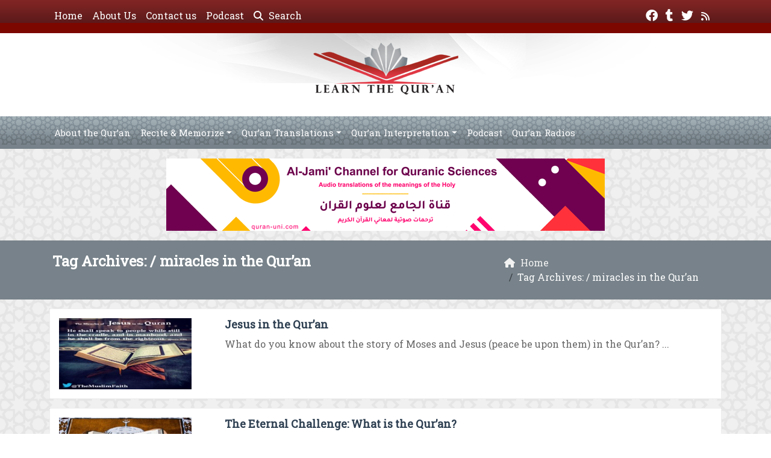

--- FILE ---
content_type: text/html; charset=UTF-8
request_url: https://www.learning-quran.com/tag/miracles-in-the-quran/
body_size: 14773
content:
	<!doctype html>
	<html lang="en">
	<head>
		<meta charset="UTF-8" />
		<meta name="viewport" content="width=device-width, initial-scale=1" />
		<meta name='robots' content='index, follow, max-image-preview:large, max-snippet:-1, max-video-preview:-1' />

	<!-- This site is optimized with the Yoast SEO plugin v26.7 - https://yoast.com/wordpress/plugins/seo/ -->
	<link rel="canonical" href="https://www.learning-quran.com/tag/miracles-in-the-quran/" />
	<meta property="og:locale" content="en_US" />
	<meta property="og:type" content="article" />
	<meta property="og:title" content="| Learn The Qur’an" />
	<meta property="og:url" content="https://www.learning-quran.com/tag/miracles-in-the-quran/" />
	<meta property="og:site_name" content="Learn The Qur’an" />
	<meta property="og:image" content="https://www.learning-quran.com/wp-content/uploads/2017/07/learning-quran.jpg" />
	<meta property="og:image:width" content="1200" />
	<meta property="og:image:height" content="630" />
	<meta property="og:image:type" content="image/jpeg" />
	<meta name="twitter:card" content="summary_large_image" />
	<meta name="twitter:site" content="@LearningQurankw" />
	<script type="application/ld+json" class="yoast-schema-graph">{"@context":"https://schema.org","@graph":[{"@type":"CollectionPage","@id":"https://www.learning-quran.com/tag/miracles-in-the-quran/","url":"https://www.learning-quran.com/tag/miracles-in-the-quran/","name":"| Learn The Qur’an","isPartOf":{"@id":"https://www.learning-quran.com/#website"},"primaryImageOfPage":{"@id":"https://www.learning-quran.com/tag/miracles-in-the-quran/#primaryimage"},"image":{"@id":"https://www.learning-quran.com/tag/miracles-in-the-quran/#primaryimage"},"thumbnailUrl":"https://www.learning-quran.com/wp-content/uploads/2013/12/jesus-in-quran.jpg","breadcrumb":{"@id":"https://www.learning-quran.com/tag/miracles-in-the-quran/#breadcrumb"},"inLanguage":"en"},{"@type":"ImageObject","inLanguage":"en","@id":"https://www.learning-quran.com/tag/miracles-in-the-quran/#primaryimage","url":"https://www.learning-quran.com/wp-content/uploads/2013/12/jesus-in-quran.jpg","contentUrl":"https://www.learning-quran.com/wp-content/uploads/2013/12/jesus-in-quran.jpg","width":410,"height":220,"caption":"A verse from Surat Aal `Imran."},{"@type":"BreadcrumbList","@id":"https://www.learning-quran.com/tag/miracles-in-the-quran/#breadcrumb","itemListElement":[{"@type":"ListItem","position":1,"name":"Home","item":"https://www.learning-quran.com/"},{"@type":"ListItem","position":2,"name":"miracles in the Qur’an"}]},{"@type":"WebSite","@id":"https://www.learning-quran.com/#website","url":"https://www.learning-quran.com/","name":"Learn The Qur’an","description":"Watch and Listen to the Holy Quran Recitation with Translation online for free .","publisher":{"@id":"https://www.learning-quran.com/#organization"},"potentialAction":[{"@type":"SearchAction","target":{"@type":"EntryPoint","urlTemplate":"https://www.learning-quran.com/?s={search_term_string}"},"query-input":{"@type":"PropertyValueSpecification","valueRequired":true,"valueName":"search_term_string"}}],"inLanguage":"en"},{"@type":"Organization","@id":"https://www.learning-quran.com/#organization","name":"E-Da`wah Committee (EDC)","url":"https://www.learning-quran.com/","logo":{"@type":"ImageObject","inLanguage":"en","@id":"https://www.learning-quran.com/#/schema/logo/image/","url":"https://www.learning-quran.com/wp-content/uploads/2015/04/EDC-logo.png","contentUrl":"https://www.learning-quran.com/wp-content/uploads/2015/04/EDC-logo.png","width":300,"height":300,"caption":"E-Da`wah Committee (EDC)"},"image":{"@id":"https://www.learning-quran.com/#/schema/logo/image/"},"sameAs":["https://www.facebook.com/LearningQuranpage","https://x.com/LearningQurankw","https://instagram.com/edckwt/","https://www.youtube.com/user/QuraanChannel"]}]}</script>
	<!-- / Yoast SEO plugin. -->


<link rel='dns-prefetch' href='//secure.gravatar.com' />
<link rel='dns-prefetch' href='//stats.wp.com' />
<link rel='dns-prefetch' href='//v0.wordpress.com' />
<link rel="alternate" type="application/rss+xml" title="Learn The Qur’an &raquo; miracles in the Qur’an Tag Feed" href="https://www.learning-quran.com/tag/miracles-in-the-quran/feed/" />
<style id='wp-img-auto-sizes-contain-inline-css' type='text/css'>
img:is([sizes=auto i],[sizes^="auto," i]){contain-intrinsic-size:3000px 1500px}
/*# sourceURL=wp-img-auto-sizes-contain-inline-css */
</style>
<style id='wp-emoji-styles-inline-css' type='text/css'>

	img.wp-smiley, img.emoji {
		display: inline !important;
		border: none !important;
		box-shadow: none !important;
		height: 1em !important;
		width: 1em !important;
		margin: 0 0.07em !important;
		vertical-align: -0.1em !important;
		background: none !important;
		padding: 0 !important;
	}
/*# sourceURL=wp-emoji-styles-inline-css */
</style>
<style id='classic-theme-styles-inline-css' type='text/css'>
/*! This file is auto-generated */
.wp-block-button__link{color:#fff;background-color:#32373c;border-radius:9999px;box-shadow:none;text-decoration:none;padding:calc(.667em + 2px) calc(1.333em + 2px);font-size:1.125em}.wp-block-file__button{background:#32373c;color:#fff;text-decoration:none}
/*# sourceURL=/wp-includes/css/classic-themes.min.css */
</style>
<link rel='stylesheet' id='mawthuq-bootstrap-css-css' href='https://www.learning-quran.com/wp-content/themes/mawthuq/css/bootstrap.min.css?ver=5.3.3' type='text/css' media='all' />
<link rel='stylesheet' id='mawthuq-font-awesome-css' href='https://www.learning-quran.com/wp-content/themes/mawthuq/css/all.min.css?ver=6.4.2' type='text/css' media='all' />
<link rel='stylesheet' id='mawthuq-theme-style-css' href='https://www.learning-quran.com/wp-content/themes/mawthuq/style.css?ver=3.200' type='text/css' media='all' />
<link rel='stylesheet' id='light-slate-grey-css' href='https://www.learning-quran.com/wp-content/themes/mawthuq/css/theme/light-slate-grey.css?ver=3.200' type='text/css' media='all' />
<link rel='stylesheet' id='css-smart-banner-css' href='https://www.learning-quran.com/wp-content/themes/mawthuq/js/smartbanner/smartbanner.min.css?ver=6.9' type='text/css' media='all' />
<script type="text/javascript" src="https://www.learning-quran.com/wp-content/themes/mawthuq/js/smartbanner/smartbanner.min.js?ver=1.10" id="smart-banner-js"></script>
<script type="text/javascript" src="https://www.learning-quran.com/wp-includes/js/jquery/jquery.min.js?ver=3.7.1" id="jquery-core-js"></script>
<script type="text/javascript" src="https://www.learning-quran.com/wp-includes/js/jquery/jquery-migrate.min.js?ver=3.4.1" id="jquery-migrate-js"></script>
<script type="text/javascript" src="https://www.learning-quran.com/wp-content/themes/mawthuq/js/generator.js?ver=3.0" id="social-share-js"></script>
<link rel="https://api.w.org/" href="https://www.learning-quran.com/wp-json/" /><link rel="alternate" title="JSON" type="application/json" href="https://www.learning-quran.com/wp-json/wp/v2/tags/941" /><link rel="EditURI" type="application/rsd+xml" title="RSD" href="https://www.learning-quran.com/xmlrpc.php?rsd" />
<meta name="generator" content="WordPress 6.9" />
	<style>img#wpstats{display:none}</style>
		<script async src="https://www.googletagmanager.com/gtag/js?id=UA-22417760-5"></script>
<script>
  window.dataLayer = window.dataLayer || [];
  function gtag(){dataLayer.push(arguments);}
  gtag('js', new Date());

  gtag('config', 'UA-22417760-5');
</script>
<meta name="smartbanner:title" content="Learn The Quran App">
<meta name="smartbanner:author" content="EDC Team">
<meta name="smartbanner:price" content="Free">
<meta name="smartbanner:price-suffix-apple" content=" - On the App Store">
<meta name="smartbanner:price-suffix-google" content=" - In Google Play">
<meta name="smartbanner:icon-apple" content="https://www.learning-quran.com/wp-content/uploads/2018/06/Learn-The-Quran-App.jpg">
<meta name="smartbanner:icon-google" content="https://www.learning-quran.com/wp-content/uploads/2018/06/Learn-The-Quran-App.jpg">
<meta name="smartbanner:button" content="VIEW">
<meta name="smartbanner:button-url-apple" content="https://itunes.apple.com/us/app/learn-the-quran/id1228036299?ls=1&#038;mt=8">
<meta name="smartbanner:enabled-platforms" content="Not">
<link rel="shortcut icon" href="https://www.learning-quran.com/wp-content/uploads/2017/05/learning-quran-logo-small.png?r=425" type="image/png"><link rel="icon" href="https://www.learning-quran.com/wp-content/uploads/2017/05/learning-quran-logo-small.png?r=425" type="image/png"><link href="https://fonts.googleapis.com/css2?family=Roboto+Slab&display=swap" rel="stylesheet">	<style>
		body {
			font-family: 'Roboto Slab' , 'Tahoma', 'Arial', sans-serif;		}
	</style>
<script type="application/ld+json">{"@context": "https://schema.org","@type": "Organization","url": "https://www.learning-quran.com/","logo": "https://www.learning-quran.com/wp-content/uploads/2017/05/learning-quran-logo1.png","sameAs" : ["https://www.facebook.com/LearningQuranpage","https://learning-quran.tumblr.com/","https://twitter.com/LearningQurankw","https://www.learning-quran.com/feed/"]}</script>									<title>| Learn The Qur’an</title>
						<style id='global-styles-inline-css' type='text/css'>
:root{--wp--preset--aspect-ratio--square: 1;--wp--preset--aspect-ratio--4-3: 4/3;--wp--preset--aspect-ratio--3-4: 3/4;--wp--preset--aspect-ratio--3-2: 3/2;--wp--preset--aspect-ratio--2-3: 2/3;--wp--preset--aspect-ratio--16-9: 16/9;--wp--preset--aspect-ratio--9-16: 9/16;--wp--preset--color--black: #000000;--wp--preset--color--cyan-bluish-gray: #abb8c3;--wp--preset--color--white: #ffffff;--wp--preset--color--pale-pink: #f78da7;--wp--preset--color--vivid-red: #cf2e2e;--wp--preset--color--luminous-vivid-orange: #ff6900;--wp--preset--color--luminous-vivid-amber: #fcb900;--wp--preset--color--light-green-cyan: #7bdcb5;--wp--preset--color--vivid-green-cyan: #00d084;--wp--preset--color--pale-cyan-blue: #8ed1fc;--wp--preset--color--vivid-cyan-blue: #0693e3;--wp--preset--color--vivid-purple: #9b51e0;--wp--preset--gradient--vivid-cyan-blue-to-vivid-purple: linear-gradient(135deg,rgb(6,147,227) 0%,rgb(155,81,224) 100%);--wp--preset--gradient--light-green-cyan-to-vivid-green-cyan: linear-gradient(135deg,rgb(122,220,180) 0%,rgb(0,208,130) 100%);--wp--preset--gradient--luminous-vivid-amber-to-luminous-vivid-orange: linear-gradient(135deg,rgb(252,185,0) 0%,rgb(255,105,0) 100%);--wp--preset--gradient--luminous-vivid-orange-to-vivid-red: linear-gradient(135deg,rgb(255,105,0) 0%,rgb(207,46,46) 100%);--wp--preset--gradient--very-light-gray-to-cyan-bluish-gray: linear-gradient(135deg,rgb(238,238,238) 0%,rgb(169,184,195) 100%);--wp--preset--gradient--cool-to-warm-spectrum: linear-gradient(135deg,rgb(74,234,220) 0%,rgb(151,120,209) 20%,rgb(207,42,186) 40%,rgb(238,44,130) 60%,rgb(251,105,98) 80%,rgb(254,248,76) 100%);--wp--preset--gradient--blush-light-purple: linear-gradient(135deg,rgb(255,206,236) 0%,rgb(152,150,240) 100%);--wp--preset--gradient--blush-bordeaux: linear-gradient(135deg,rgb(254,205,165) 0%,rgb(254,45,45) 50%,rgb(107,0,62) 100%);--wp--preset--gradient--luminous-dusk: linear-gradient(135deg,rgb(255,203,112) 0%,rgb(199,81,192) 50%,rgb(65,88,208) 100%);--wp--preset--gradient--pale-ocean: linear-gradient(135deg,rgb(255,245,203) 0%,rgb(182,227,212) 50%,rgb(51,167,181) 100%);--wp--preset--gradient--electric-grass: linear-gradient(135deg,rgb(202,248,128) 0%,rgb(113,206,126) 100%);--wp--preset--gradient--midnight: linear-gradient(135deg,rgb(2,3,129) 0%,rgb(40,116,252) 100%);--wp--preset--font-size--small: 13px;--wp--preset--font-size--medium: 20px;--wp--preset--font-size--large: 36px;--wp--preset--font-size--x-large: 42px;--wp--preset--spacing--20: 0.44rem;--wp--preset--spacing--30: 0.67rem;--wp--preset--spacing--40: 1rem;--wp--preset--spacing--50: 1.5rem;--wp--preset--spacing--60: 2.25rem;--wp--preset--spacing--70: 3.38rem;--wp--preset--spacing--80: 5.06rem;--wp--preset--shadow--natural: 6px 6px 9px rgba(0, 0, 0, 0.2);--wp--preset--shadow--deep: 12px 12px 50px rgba(0, 0, 0, 0.4);--wp--preset--shadow--sharp: 6px 6px 0px rgba(0, 0, 0, 0.2);--wp--preset--shadow--outlined: 6px 6px 0px -3px rgb(255, 255, 255), 6px 6px rgb(0, 0, 0);--wp--preset--shadow--crisp: 6px 6px 0px rgb(0, 0, 0);}:where(.is-layout-flex){gap: 0.5em;}:where(.is-layout-grid){gap: 0.5em;}body .is-layout-flex{display: flex;}.is-layout-flex{flex-wrap: wrap;align-items: center;}.is-layout-flex > :is(*, div){margin: 0;}body .is-layout-grid{display: grid;}.is-layout-grid > :is(*, div){margin: 0;}:where(.wp-block-columns.is-layout-flex){gap: 2em;}:where(.wp-block-columns.is-layout-grid){gap: 2em;}:where(.wp-block-post-template.is-layout-flex){gap: 1.25em;}:where(.wp-block-post-template.is-layout-grid){gap: 1.25em;}.has-black-color{color: var(--wp--preset--color--black) !important;}.has-cyan-bluish-gray-color{color: var(--wp--preset--color--cyan-bluish-gray) !important;}.has-white-color{color: var(--wp--preset--color--white) !important;}.has-pale-pink-color{color: var(--wp--preset--color--pale-pink) !important;}.has-vivid-red-color{color: var(--wp--preset--color--vivid-red) !important;}.has-luminous-vivid-orange-color{color: var(--wp--preset--color--luminous-vivid-orange) !important;}.has-luminous-vivid-amber-color{color: var(--wp--preset--color--luminous-vivid-amber) !important;}.has-light-green-cyan-color{color: var(--wp--preset--color--light-green-cyan) !important;}.has-vivid-green-cyan-color{color: var(--wp--preset--color--vivid-green-cyan) !important;}.has-pale-cyan-blue-color{color: var(--wp--preset--color--pale-cyan-blue) !important;}.has-vivid-cyan-blue-color{color: var(--wp--preset--color--vivid-cyan-blue) !important;}.has-vivid-purple-color{color: var(--wp--preset--color--vivid-purple) !important;}.has-black-background-color{background-color: var(--wp--preset--color--black) !important;}.has-cyan-bluish-gray-background-color{background-color: var(--wp--preset--color--cyan-bluish-gray) !important;}.has-white-background-color{background-color: var(--wp--preset--color--white) !important;}.has-pale-pink-background-color{background-color: var(--wp--preset--color--pale-pink) !important;}.has-vivid-red-background-color{background-color: var(--wp--preset--color--vivid-red) !important;}.has-luminous-vivid-orange-background-color{background-color: var(--wp--preset--color--luminous-vivid-orange) !important;}.has-luminous-vivid-amber-background-color{background-color: var(--wp--preset--color--luminous-vivid-amber) !important;}.has-light-green-cyan-background-color{background-color: var(--wp--preset--color--light-green-cyan) !important;}.has-vivid-green-cyan-background-color{background-color: var(--wp--preset--color--vivid-green-cyan) !important;}.has-pale-cyan-blue-background-color{background-color: var(--wp--preset--color--pale-cyan-blue) !important;}.has-vivid-cyan-blue-background-color{background-color: var(--wp--preset--color--vivid-cyan-blue) !important;}.has-vivid-purple-background-color{background-color: var(--wp--preset--color--vivid-purple) !important;}.has-black-border-color{border-color: var(--wp--preset--color--black) !important;}.has-cyan-bluish-gray-border-color{border-color: var(--wp--preset--color--cyan-bluish-gray) !important;}.has-white-border-color{border-color: var(--wp--preset--color--white) !important;}.has-pale-pink-border-color{border-color: var(--wp--preset--color--pale-pink) !important;}.has-vivid-red-border-color{border-color: var(--wp--preset--color--vivid-red) !important;}.has-luminous-vivid-orange-border-color{border-color: var(--wp--preset--color--luminous-vivid-orange) !important;}.has-luminous-vivid-amber-border-color{border-color: var(--wp--preset--color--luminous-vivid-amber) !important;}.has-light-green-cyan-border-color{border-color: var(--wp--preset--color--light-green-cyan) !important;}.has-vivid-green-cyan-border-color{border-color: var(--wp--preset--color--vivid-green-cyan) !important;}.has-pale-cyan-blue-border-color{border-color: var(--wp--preset--color--pale-cyan-blue) !important;}.has-vivid-cyan-blue-border-color{border-color: var(--wp--preset--color--vivid-cyan-blue) !important;}.has-vivid-purple-border-color{border-color: var(--wp--preset--color--vivid-purple) !important;}.has-vivid-cyan-blue-to-vivid-purple-gradient-background{background: var(--wp--preset--gradient--vivid-cyan-blue-to-vivid-purple) !important;}.has-light-green-cyan-to-vivid-green-cyan-gradient-background{background: var(--wp--preset--gradient--light-green-cyan-to-vivid-green-cyan) !important;}.has-luminous-vivid-amber-to-luminous-vivid-orange-gradient-background{background: var(--wp--preset--gradient--luminous-vivid-amber-to-luminous-vivid-orange) !important;}.has-luminous-vivid-orange-to-vivid-red-gradient-background{background: var(--wp--preset--gradient--luminous-vivid-orange-to-vivid-red) !important;}.has-very-light-gray-to-cyan-bluish-gray-gradient-background{background: var(--wp--preset--gradient--very-light-gray-to-cyan-bluish-gray) !important;}.has-cool-to-warm-spectrum-gradient-background{background: var(--wp--preset--gradient--cool-to-warm-spectrum) !important;}.has-blush-light-purple-gradient-background{background: var(--wp--preset--gradient--blush-light-purple) !important;}.has-blush-bordeaux-gradient-background{background: var(--wp--preset--gradient--blush-bordeaux) !important;}.has-luminous-dusk-gradient-background{background: var(--wp--preset--gradient--luminous-dusk) !important;}.has-pale-ocean-gradient-background{background: var(--wp--preset--gradient--pale-ocean) !important;}.has-electric-grass-gradient-background{background: var(--wp--preset--gradient--electric-grass) !important;}.has-midnight-gradient-background{background: var(--wp--preset--gradient--midnight) !important;}.has-small-font-size{font-size: var(--wp--preset--font-size--small) !important;}.has-medium-font-size{font-size: var(--wp--preset--font-size--medium) !important;}.has-large-font-size{font-size: var(--wp--preset--font-size--large) !important;}.has-x-large-font-size{font-size: var(--wp--preset--font-size--x-large) !important;}
/*# sourceURL=global-styles-inline-css */
</style>
</head>
	<body class="archive tag tag-miracles-in-the-quran tag-941 wp-theme-mawthuq mawthuq-body-light-slate-grey">

		
	
<div class="offcanvas offcanvas-start" data-bs-scroll="true" data-bs-backdrop="false" tabindex="-1" id="offcanvasMenu" aria-labelledby="offcanvasMenuLabel"><div class="offcanvas-header"><h5 class="offcanvas-title" id="offcanvasMenuLabel">Main Menu</h5><button type="button" class="btn-close" data-bs-dismiss="offcanvas" aria-label="Close"></button></div><div class="offcanvas-body"><div class="top-social"><ul class="list-inline"><li class="list-inline-item"><a target="_blank" title="Facebook" href="https://www.facebook.com/LearningQuranpage" style="color:#fff;" rel="nofollow"><i class="fab fa-facebook"></i></a></li><li class="list-inline-item"><a target="_blank" title="Tumblr" href="https://learning-quran.tumblr.com/" style="color:#fff;" rel="nofollow"><i class="fab fa-tumblr"></i></a></li><li class="list-inline-item"><a target="_blank" title="Twitter" href="https://twitter.com/LearningQurankw" style="color:#fff;" rel="nofollow"><i class="fab fa-twitter"></i></a></li><li class="list-inline-item"><a target="_blank" title="Rss" href="https://www.learning-quran.com/feed/" style="color:#fff;" rel="nofollow"><i class="fas fa-rss"></i></a></li></ul></div><ul id="menu-top" class="navbar-nav top-menu"><li  id="menu-item-17129" class="menu-item menu-item-type-custom menu-item-object-custom menu-item-home nav-item nav-item-17129"><a href="https://www.learning-quran.com/" class="nav-link ">Home</a></li>
<li  id="menu-item-16493" class="menu-item menu-item-type-post_type menu-item-object-page nav-item nav-item-16493"><a href="https://www.learning-quran.com/about/" class="nav-link ">About Us</a></li>
<li  id="menu-item-16494" class="menu-item menu-item-type-post_type menu-item-object-page nav-item nav-item-16494"><a href="https://www.learning-quran.com/contactus/" class="nav-link ">Contact us</a></li>
<li  id="menu-item-16497" class="menu-item menu-item-type-post_type menu-item-object-page nav-item nav-item-16497"><a href="https://www.learning-quran.com/podcasts/" class="nav-link ">Podcast</a></li>
</ul><div id="main_nav_top" class="menu-home-menu-container"><ul id="menu-home-menu" class="navbar-nav me-auto main-nav main_bar_2_1 "><li  id="menu-item-6428" class="menu-item menu-item-type-taxonomy menu-item-object-category nav-item nav-item-6428"><a href="https://www.learning-quran.com/category/about-the-quran/" class="nav-link ">About the Qur&#8217;an</a></li>
<li  id="menu-item-5488" class="menu-item menu-item-type-taxonomy menu-item-object-category menu-item-has-children dropdown nav-item nav-item-5488"><a href="https://www.learning-quran.com/category/recite-memorize/" class="nav-link  dropdown-toggle" data-bs-toggle="dropdown" aria-haspopup="true" data-bs-auto-close="outside" aria-expanded="false">Recite &amp; Memorize</a>
<ul class="dropdown-menu  depth_0">
	<li  id="menu-item-5489" class="menu-item menu-item-type-taxonomy menu-item-object-category nav-item nav-item-5489"><a href="https://www.learning-quran.com/category/recite-memorize/the-noble-emissaries/" class="dropdown-item ">The Noble Emissaries</a></li>
	<li  id="menu-item-5490" class="menu-item menu-item-type-taxonomy menu-item-object-category nav-item nav-item-5490"><a href="https://www.learning-quran.com/category/recite-memorize/double-reward/" class="dropdown-item ">Double Reward</a></li>
	<li  id="menu-item-5499" class="menu-item menu-item-type-taxonomy menu-item-object-category nav-item nav-item-5499"><a href="https://www.learning-quran.com/category/recite-memorize/correct-your-recitation/" class="dropdown-item ">Correct Your Recitation</a></li>
	<li  id="menu-item-16507" class="menu-item menu-item-type-taxonomy menu-item-object-category nav-item nav-item-16507"><a href="https://www.learning-quran.com/category/tajweed-in-english/" class="dropdown-item ">Tajweed in English</a></li>
</ul>
</li>
<li  id="menu-item-16182" class="menu-item menu-item-type-custom menu-item-object-custom menu-item-has-children dropdown nav-item nav-item-16182"><a href="#" class="nav-link  dropdown-toggle" data-bs-toggle="dropdown" aria-haspopup="true" data-bs-auto-close="outside" aria-expanded="false">Qur’an Translations</a>
<ul class="dropdown-menu  depth_0">
	<li  id="menu-item-5497" class="menu-item menu-item-type-taxonomy menu-item-object-category menu-item-has-children dropdown nav-item nav-item-5497 dropdown-menu-child-item dropdown-menu-end at_depth_1"><a href="https://www.learning-quran.com/category/quran-translations/en-translation/" class="dropdown-item  dropdown-toggle" data-bs-toggle="dropdown" aria-haspopup="true" data-bs-auto-close="outside" aria-expanded="false">English Translation</a>
	<ul class="dropdown-menu dropdown-submenu ms-4  depth_1">
		<li  id="menu-item-10733" class="menu-item menu-item-type-taxonomy menu-item-object-category nav-item nav-item-10733"><a href="https://www.learning-quran.com/category/quran-translations/en-translation/different-reciters/" class="dropdown-item ">Different Reciters</a></li>
		<li  id="menu-item-11304" class="menu-item menu-item-type-taxonomy menu-item-object-category nav-item nav-item-11304"><a href="https://www.learning-quran.com/category/quran-translations/en-translation/mishari-bin-rashid/" class="dropdown-item ">Mishari bin Rashid</a></li>
		<li  id="menu-item-12088" class="menu-item menu-item-type-taxonomy menu-item-object-category nav-item nav-item-12088"><a href="https://www.learning-quran.com/category/quran-translations/en-translation/al-ajmi-al-ghamidi-and-al-lahuni/" class="dropdown-item ">Ajmi, Ghamidi, &#038; Lahuni</a></li>
	</ul>
</li>
	<li  id="menu-item-14884" class="menu-item menu-item-type-taxonomy menu-item-object-category nav-item nav-item-14884"><a href="https://www.learning-quran.com/category/quran-translations/chinese-translation/" class="dropdown-item ">Chinese Translation</a></li>
	<li  id="menu-item-13668" class="menu-item menu-item-type-taxonomy menu-item-object-category nav-item nav-item-13668"><a href="https://www.learning-quran.com/category/quran-translations/german-translation/" class="dropdown-item ">German Translation</a></li>
	<li  id="menu-item-5498" class="menu-item menu-item-type-taxonomy menu-item-object-category menu-item-has-children dropdown nav-item nav-item-5498 dropdown-menu-child-item dropdown-menu-end at_depth_1"><a href="https://www.learning-quran.com/category/quran-translations/french/" class="dropdown-item  dropdown-toggle" data-bs-toggle="dropdown" aria-haspopup="true" data-bs-auto-close="outside" aria-expanded="false">French Translation</a>
	<ul class="dropdown-menu dropdown-submenu ms-4  depth_1">
		<li  id="menu-item-13614" class="menu-item menu-item-type-taxonomy menu-item-object-category nav-item nav-item-13614"><a href="https://www.learning-quran.com/category/quran-translations/french/al-majd-tv/" class="dropdown-item ">Al Majd TV</a></li>
		<li  id="menu-item-12089" class="menu-item menu-item-type-taxonomy menu-item-object-category nav-item nav-item-12089"><a href="https://www.learning-quran.com/category/quran-translations/en-translation/al-ajmi-al-ghamidi-and-al-lahuni/" class="dropdown-item ">Ajmi, Ghamidi, &#038; Lahuni</a></li>
	</ul>
</li>
	<li  id="menu-item-5496" class="menu-item menu-item-type-taxonomy menu-item-object-category nav-item nav-item-5496"><a href="https://www.learning-quran.com/category/quran-translations/albanian/" class="dropdown-item ">Albanian Translation</a></li>
	<li  id="menu-item-12516" class="menu-item menu-item-type-taxonomy menu-item-object-category nav-item nav-item-12516"><a href="https://www.learning-quran.com/category/quran-translations/spanish-translation/" class="dropdown-item ">Spanish Translation</a></li>
	<li  id="menu-item-10752" class="menu-item menu-item-type-taxonomy menu-item-object-category nav-item nav-item-10752"><a href="https://www.learning-quran.com/category/quran-translations/uzbek-translation/" class="dropdown-item ">Uzbek Translation</a></li>
	<li  id="menu-item-11716" class="menu-item menu-item-type-taxonomy menu-item-object-category nav-item nav-item-11716"><a href="https://www.learning-quran.com/category/quran-translations/indonesian-translation/" class="dropdown-item ">Indonesian Translation</a></li>
	<li  id="menu-item-13453" class="menu-item menu-item-type-taxonomy menu-item-object-category nav-item nav-item-13453"><a href="https://www.learning-quran.com/category/quran-translations/italian-translation/" class="dropdown-item ">Italian Translation</a></li>
	<li  id="menu-item-14265" class="menu-item menu-item-type-taxonomy menu-item-object-category nav-item nav-item-14265"><a href="https://www.learning-quran.com/category/quran-translations/russian-translation/" class="dropdown-item ">Russian Translation</a></li>
	<li  id="menu-item-14563" class="menu-item menu-item-type-taxonomy menu-item-object-category nav-item nav-item-14563"><a href="https://www.learning-quran.com/category/quran-translations/romana-translation/" class="dropdown-item ">Romanian Translation</a></li>
	<li  id="menu-item-13070" class="menu-item menu-item-type-taxonomy menu-item-object-category nav-item nav-item-13070"><a href="https://www.learning-quran.com/category/quran-translations/hindi-translation/" class="dropdown-item ">Hindi Translation</a></li>
</ul>
</li>
<li  id="menu-item-6611" class="menu-item menu-item-type-taxonomy menu-item-object-category menu-item-has-children dropdown nav-item nav-item-6611"><a href="https://www.learning-quran.com/category/quran-interpretation/" class="nav-link  dropdown-toggle" data-bs-toggle="dropdown" aria-haspopup="true" data-bs-auto-close="outside" aria-expanded="false">Qur&#8217;an Interpretation</a>
<ul class="dropdown-menu  depth_0">
	<li  id="menu-item-13154" class="menu-item menu-item-type-taxonomy menu-item-object-category nav-item nav-item-13154"><a href="https://www.learning-quran.com/category/quran-interpretation/in-the-light-of-the-quran-quran-interpretation-2/" class="dropdown-item ">In the Light of the Qur&#8217;an</a></li>
	<li  id="menu-item-13157" class="menu-item menu-item-type-taxonomy menu-item-object-category nav-item nav-item-13157"><a href="https://www.learning-quran.com/category/quran-interpretation/understanding-surat-yusuf/" class="dropdown-item ">Understanding Surat Yusuf</a></li>
	<li  id="menu-item-13250" class="menu-item menu-item-type-taxonomy menu-item-object-category nav-item nav-item-13250"><a href="https://www.learning-quran.com/category/quran-interpretation/interpretation-by-suhaib-webb/" class="dropdown-item ">Reflections by Suhaib Webb</a></li>
	<li  id="menu-item-15550" class="menu-item menu-item-type-taxonomy menu-item-object-category nav-item nav-item-15550"><a href="https://www.learning-quran.com/category/quran-interpretation/quranic-gems/" class="dropdown-item ">Qur’anic Gems</a></li>
</ul>
</li>
<li  id="menu-item-13384" class="menu-item menu-item-type-post_type menu-item-object-page nav-item nav-item-13384"><a href="https://www.learning-quran.com/podcasts/" class="nav-link ">Podcast</a></li>
<li  id="menu-item-16679" class="menu-item menu-item-type-custom menu-item-object-custom nav-item nav-item-16679"><a title="Online Quran Radios" target="_blank" href="https://quran-uni.com" class="nav-link ">Qur’an Radios</a></li>
</ul></div><form class="d-flex" method="get" id="searchform" action="https://www.learning-quran.com/"><input class="form-control top-search form-control-lg" type="text" name="s" id="s" placeholder="Search" aria-label="Search" required><button type="submit" class="btn btn-outline-success my-2 my-lg-0 top-search-submit" type="submit"><i class="fas fa-search"></i></button></form></div></div><header class="header-container-default">
	<nav id="header-type-x2" class="navbar navbar-expand-md navbar-light bg-light navbar-content-mobile top-nav"><div class="container"><a class="navbar-brand navbar-brand-custom" href="https://www.learning-quran.com/"><img src="https://www.learning-quran.com/wp-content/uploads/2017/05/learning-quran-logo1.png" alt="Learn The Qur’an"></a><button class="navbar-toggler" type="button" data-bs-toggle="offcanvas" data-bs-target="#offcanvasMenu" aria-controls="offcanvasMenu"><span class="fas fa-bars"></span></button><div class="collapse navbar-collapse" id="navbarCollapse"><ul id="menu-top-1" class="navbar-nav top-menu"><li  class="menu-item menu-item-type-custom menu-item-object-custom menu-item-home nav-item nav-item-17129"><a href="https://www.learning-quran.com/" class="nav-link ">Home</a></li>
<li  class="menu-item menu-item-type-post_type menu-item-object-page nav-item nav-item-16493"><a href="https://www.learning-quran.com/about/" class="nav-link ">About Us</a></li>
<li  class="menu-item menu-item-type-post_type menu-item-object-page nav-item nav-item-16494"><a href="https://www.learning-quran.com/contactus/" class="nav-link ">Contact us</a></li>
<li  class="menu-item menu-item-type-post_type menu-item-object-page nav-item nav-item-16497"><a href="https://www.learning-quran.com/podcasts/" class="nav-link ">Podcast</a></li>
<li class="nav-item"><a href="#" class="nav-link" data-bs-toggle="modal" data-bs-target="#searchModal"><i class="fas fa-search"></i> Search</a></li></ul><div class="top-social top-social-mobile ms-auto"><ul class="list-inline"><li class="list-inline-item"><a target="_blank" title="Facebook" href="https://www.facebook.com/LearningQuranpage" style="color:#fff;" rel="nofollow"><i class="fab fa-facebook"></i></a></li><li class="list-inline-item"><a target="_blank" title="Tumblr" href="https://learning-quran.tumblr.com/" style="color:#fff;" rel="nofollow"><i class="fab fa-tumblr"></i></a></li><li class="list-inline-item"><a target="_blank" title="Twitter" href="https://twitter.com/LearningQurankw" style="color:#fff;" rel="nofollow"><i class="fab fa-twitter"></i></a></li><li class="list-inline-item"><a target="_blank" title="Rss" href="https://www.learning-quran.com/feed/" style="color:#fff;" rel="nofollow"><i class="fas fa-rss"></i></a></li></ul></div><div id="main_nav_top" class="menu-home-menu-container"><ul id="menu-home-menu-1" class="navbar-nav me-auto main-nav main_bar_2_1 "><li  class="menu-item menu-item-type-taxonomy menu-item-object-category nav-item nav-item-6428"><a href="https://www.learning-quran.com/category/about-the-quran/" class="nav-link ">About the Qur&#8217;an</a></li>
<li  class="menu-item menu-item-type-taxonomy menu-item-object-category menu-item-has-children dropdown nav-item nav-item-5488"><a href="https://www.learning-quran.com/category/recite-memorize/" class="nav-link  dropdown-toggle" data-bs-toggle="dropdown" aria-haspopup="true" data-bs-auto-close="outside" aria-expanded="false">Recite &amp; Memorize</a>
<ul class="dropdown-menu  depth_0">
	<li  class="menu-item menu-item-type-taxonomy menu-item-object-category nav-item nav-item-5489"><a href="https://www.learning-quran.com/category/recite-memorize/the-noble-emissaries/" class="dropdown-item ">The Noble Emissaries</a></li>
	<li  class="menu-item menu-item-type-taxonomy menu-item-object-category nav-item nav-item-5490"><a href="https://www.learning-quran.com/category/recite-memorize/double-reward/" class="dropdown-item ">Double Reward</a></li>
	<li  class="menu-item menu-item-type-taxonomy menu-item-object-category nav-item nav-item-5499"><a href="https://www.learning-quran.com/category/recite-memorize/correct-your-recitation/" class="dropdown-item ">Correct Your Recitation</a></li>
	<li  class="menu-item menu-item-type-taxonomy menu-item-object-category nav-item nav-item-16507"><a href="https://www.learning-quran.com/category/tajweed-in-english/" class="dropdown-item ">Tajweed in English</a></li>
</ul>
</li>
<li  class="menu-item menu-item-type-custom menu-item-object-custom menu-item-has-children dropdown nav-item nav-item-16182"><a href="#" class="nav-link  dropdown-toggle" data-bs-toggle="dropdown" aria-haspopup="true" data-bs-auto-close="outside" aria-expanded="false">Qur’an Translations</a>
<ul class="dropdown-menu  depth_0">
	<li  class="menu-item menu-item-type-taxonomy menu-item-object-category menu-item-has-children dropdown nav-item nav-item-5497 dropdown-menu-child-item dropdown-menu-end at_depth_1"><a href="https://www.learning-quran.com/category/quran-translations/en-translation/" class="dropdown-item  dropdown-toggle" data-bs-toggle="dropdown" aria-haspopup="true" data-bs-auto-close="outside" aria-expanded="false">English Translation</a>
	<ul class="dropdown-menu dropdown-submenu ms-4  depth_1">
		<li  class="menu-item menu-item-type-taxonomy menu-item-object-category nav-item nav-item-10733"><a href="https://www.learning-quran.com/category/quran-translations/en-translation/different-reciters/" class="dropdown-item ">Different Reciters</a></li>
		<li  class="menu-item menu-item-type-taxonomy menu-item-object-category nav-item nav-item-11304"><a href="https://www.learning-quran.com/category/quran-translations/en-translation/mishari-bin-rashid/" class="dropdown-item ">Mishari bin Rashid</a></li>
		<li  class="menu-item menu-item-type-taxonomy menu-item-object-category nav-item nav-item-12088"><a href="https://www.learning-quran.com/category/quran-translations/en-translation/al-ajmi-al-ghamidi-and-al-lahuni/" class="dropdown-item ">Ajmi, Ghamidi, &#038; Lahuni</a></li>
	</ul>
</li>
	<li  class="menu-item menu-item-type-taxonomy menu-item-object-category nav-item nav-item-14884"><a href="https://www.learning-quran.com/category/quran-translations/chinese-translation/" class="dropdown-item ">Chinese Translation</a></li>
	<li  class="menu-item menu-item-type-taxonomy menu-item-object-category nav-item nav-item-13668"><a href="https://www.learning-quran.com/category/quran-translations/german-translation/" class="dropdown-item ">German Translation</a></li>
	<li  class="menu-item menu-item-type-taxonomy menu-item-object-category menu-item-has-children dropdown nav-item nav-item-5498 dropdown-menu-child-item dropdown-menu-end at_depth_1"><a href="https://www.learning-quran.com/category/quran-translations/french/" class="dropdown-item  dropdown-toggle" data-bs-toggle="dropdown" aria-haspopup="true" data-bs-auto-close="outside" aria-expanded="false">French Translation</a>
	<ul class="dropdown-menu dropdown-submenu ms-4  depth_1">
		<li  class="menu-item menu-item-type-taxonomy menu-item-object-category nav-item nav-item-13614"><a href="https://www.learning-quran.com/category/quran-translations/french/al-majd-tv/" class="dropdown-item ">Al Majd TV</a></li>
		<li  class="menu-item menu-item-type-taxonomy menu-item-object-category nav-item nav-item-12089"><a href="https://www.learning-quran.com/category/quran-translations/en-translation/al-ajmi-al-ghamidi-and-al-lahuni/" class="dropdown-item ">Ajmi, Ghamidi, &#038; Lahuni</a></li>
	</ul>
</li>
	<li  class="menu-item menu-item-type-taxonomy menu-item-object-category nav-item nav-item-5496"><a href="https://www.learning-quran.com/category/quran-translations/albanian/" class="dropdown-item ">Albanian Translation</a></li>
	<li  class="menu-item menu-item-type-taxonomy menu-item-object-category nav-item nav-item-12516"><a href="https://www.learning-quran.com/category/quran-translations/spanish-translation/" class="dropdown-item ">Spanish Translation</a></li>
	<li  class="menu-item menu-item-type-taxonomy menu-item-object-category nav-item nav-item-10752"><a href="https://www.learning-quran.com/category/quran-translations/uzbek-translation/" class="dropdown-item ">Uzbek Translation</a></li>
	<li  class="menu-item menu-item-type-taxonomy menu-item-object-category nav-item nav-item-11716"><a href="https://www.learning-quran.com/category/quran-translations/indonesian-translation/" class="dropdown-item ">Indonesian Translation</a></li>
	<li  class="menu-item menu-item-type-taxonomy menu-item-object-category nav-item nav-item-13453"><a href="https://www.learning-quran.com/category/quran-translations/italian-translation/" class="dropdown-item ">Italian Translation</a></li>
	<li  class="menu-item menu-item-type-taxonomy menu-item-object-category nav-item nav-item-14265"><a href="https://www.learning-quran.com/category/quran-translations/russian-translation/" class="dropdown-item ">Russian Translation</a></li>
	<li  class="menu-item menu-item-type-taxonomy menu-item-object-category nav-item nav-item-14563"><a href="https://www.learning-quran.com/category/quran-translations/romana-translation/" class="dropdown-item ">Romanian Translation</a></li>
	<li  class="menu-item menu-item-type-taxonomy menu-item-object-category nav-item nav-item-13070"><a href="https://www.learning-quran.com/category/quran-translations/hindi-translation/" class="dropdown-item ">Hindi Translation</a></li>
</ul>
</li>
<li  class="menu-item menu-item-type-taxonomy menu-item-object-category menu-item-has-children dropdown nav-item nav-item-6611"><a href="https://www.learning-quran.com/category/quran-interpretation/" class="nav-link  dropdown-toggle" data-bs-toggle="dropdown" aria-haspopup="true" data-bs-auto-close="outside" aria-expanded="false">Qur&#8217;an Interpretation</a>
<ul class="dropdown-menu  depth_0">
	<li  class="menu-item menu-item-type-taxonomy menu-item-object-category nav-item nav-item-13154"><a href="https://www.learning-quran.com/category/quran-interpretation/in-the-light-of-the-quran-quran-interpretation-2/" class="dropdown-item ">In the Light of the Qur&#8217;an</a></li>
	<li  class="menu-item menu-item-type-taxonomy menu-item-object-category nav-item nav-item-13157"><a href="https://www.learning-quran.com/category/quran-interpretation/understanding-surat-yusuf/" class="dropdown-item ">Understanding Surat Yusuf</a></li>
	<li  class="menu-item menu-item-type-taxonomy menu-item-object-category nav-item nav-item-13250"><a href="https://www.learning-quran.com/category/quran-interpretation/interpretation-by-suhaib-webb/" class="dropdown-item ">Reflections by Suhaib Webb</a></li>
	<li  class="menu-item menu-item-type-taxonomy menu-item-object-category nav-item nav-item-15550"><a href="https://www.learning-quran.com/category/quran-interpretation/quranic-gems/" class="dropdown-item ">Qur’anic Gems</a></li>
</ul>
</li>
<li  class="menu-item menu-item-type-post_type menu-item-object-page nav-item nav-item-13384"><a href="https://www.learning-quran.com/podcasts/" class="nav-link ">Podcast</a></li>
<li  class="menu-item menu-item-type-custom menu-item-object-custom nav-item nav-item-16679"><a title="Online Quran Radios" target="_blank" href="https://quran-uni.com" class="nav-link ">Qur’an Radios</a></li>
</ul></div>
			<div class="modal fade" id="searchModal" data-bs-backdrop="static" data-bs-keyboard="false" tabindex="-1" aria-labelledby="searchModalLabel" aria-hidden="true">
			  <div class="modal-dialog modal-fullscreen">
				<div class="modal-content">
				  <div class="modal-header">
					<h1 class="modal-title fs-5" id="searchModalLabel">Search</h1>
					<button type="button" class="btn-close" data-bs-dismiss="modal" aria-label="Close"></button>
				  </div>
				  <div class="modal-body">
						<form class="d-flex" method="get" id="searchformm" action="https://www.learning-quran.com/"><input class="form-control top-search form-control-lg" type="text" name="s" id="sm" placeholder="Search" aria-label="Search" required><button type="submit" class="btn btn-outline-success my-2 my-lg-0 top-search-submit" type="submit"><i class="fas fa-search"></i></button></form>
				  </div>
				  <div class="modal-footer">
					<button type="button" class="btn btn-secondary" data-bs-dismiss="modal">Close</button>
				  </div>
				</div>
			  </div>
			</div></div></div></nav>	<div class="container logo-nav"><div class="logo-only py-3 text-center"><a href="https://www.learning-quran.com/"><img id="mawthuq-logo" class="mb-3" src="https://www.learning-quran.com/wp-content/uploads/2017/05/learning-quran-logo1.png" alt="Learn The Qur’an" title="Learn The Qur’an" ></a></div></div><nav class="navbar navbar-expand-md navbar-light bg-light main-menu"><div class="container"><button class="navbar-toggler" type="button" data-bs-toggle="collapse" data-bs-target="#mawthuq-collapse-2" aria-controls="mawthuq-collapse-2" aria-expanded="false" aria-label="Toggle navigation"><span class="fas fa-bars"></span></button><div class="collapse navbar-collapse top-menu-bar" id="mawthuq-collapse-2"><ul id="menu-home-menu-2" class="nav navbar-nav"><li  class="menu-item menu-item-type-taxonomy menu-item-object-category nav-item nav-item-6428"><a href="https://www.learning-quran.com/category/about-the-quran/" class="nav-link ">About the Qur&#8217;an</a></li>
<li  class="menu-item menu-item-type-taxonomy menu-item-object-category menu-item-has-children dropdown nav-item nav-item-5488"><a href="https://www.learning-quran.com/category/recite-memorize/" class="nav-link  dropdown-toggle" data-bs-toggle="dropdown" aria-haspopup="true" data-bs-auto-close="outside" aria-expanded="false">Recite &amp; Memorize</a>
<ul class="dropdown-menu  depth_0">
	<li  class="menu-item menu-item-type-taxonomy menu-item-object-category nav-item nav-item-5489"><a href="https://www.learning-quran.com/category/recite-memorize/the-noble-emissaries/" class="dropdown-item ">The Noble Emissaries</a></li>
	<li  class="menu-item menu-item-type-taxonomy menu-item-object-category nav-item nav-item-5490"><a href="https://www.learning-quran.com/category/recite-memorize/double-reward/" class="dropdown-item ">Double Reward</a></li>
	<li  class="menu-item menu-item-type-taxonomy menu-item-object-category nav-item nav-item-5499"><a href="https://www.learning-quran.com/category/recite-memorize/correct-your-recitation/" class="dropdown-item ">Correct Your Recitation</a></li>
	<li  class="menu-item menu-item-type-taxonomy menu-item-object-category nav-item nav-item-16507"><a href="https://www.learning-quran.com/category/tajweed-in-english/" class="dropdown-item ">Tajweed in English</a></li>
</ul>
</li>
<li  class="menu-item menu-item-type-custom menu-item-object-custom menu-item-has-children dropdown nav-item nav-item-16182"><a href="#" class="nav-link  dropdown-toggle" data-bs-toggle="dropdown" aria-haspopup="true" data-bs-auto-close="outside" aria-expanded="false">Qur’an Translations</a>
<ul class="dropdown-menu  depth_0">
	<li  class="menu-item menu-item-type-taxonomy menu-item-object-category menu-item-has-children dropdown nav-item nav-item-5497 dropdown-menu-child-item dropdown-menu-end at_depth_1"><a href="https://www.learning-quran.com/category/quran-translations/en-translation/" class="dropdown-item  dropdown-toggle" data-bs-toggle="dropdown" aria-haspopup="true" data-bs-auto-close="outside" aria-expanded="false">English Translation</a>
	<ul class="dropdown-menu dropdown-submenu ms-4  depth_1">
		<li  class="menu-item menu-item-type-taxonomy menu-item-object-category nav-item nav-item-10733"><a href="https://www.learning-quran.com/category/quran-translations/en-translation/different-reciters/" class="dropdown-item ">Different Reciters</a></li>
		<li  class="menu-item menu-item-type-taxonomy menu-item-object-category nav-item nav-item-11304"><a href="https://www.learning-quran.com/category/quran-translations/en-translation/mishari-bin-rashid/" class="dropdown-item ">Mishari bin Rashid</a></li>
		<li  class="menu-item menu-item-type-taxonomy menu-item-object-category nav-item nav-item-12088"><a href="https://www.learning-quran.com/category/quran-translations/en-translation/al-ajmi-al-ghamidi-and-al-lahuni/" class="dropdown-item ">Ajmi, Ghamidi, &#038; Lahuni</a></li>
	</ul>
</li>
	<li  class="menu-item menu-item-type-taxonomy menu-item-object-category nav-item nav-item-14884"><a href="https://www.learning-quran.com/category/quran-translations/chinese-translation/" class="dropdown-item ">Chinese Translation</a></li>
	<li  class="menu-item menu-item-type-taxonomy menu-item-object-category nav-item nav-item-13668"><a href="https://www.learning-quran.com/category/quran-translations/german-translation/" class="dropdown-item ">German Translation</a></li>
	<li  class="menu-item menu-item-type-taxonomy menu-item-object-category menu-item-has-children dropdown nav-item nav-item-5498 dropdown-menu-child-item dropdown-menu-end at_depth_1"><a href="https://www.learning-quran.com/category/quran-translations/french/" class="dropdown-item  dropdown-toggle" data-bs-toggle="dropdown" aria-haspopup="true" data-bs-auto-close="outside" aria-expanded="false">French Translation</a>
	<ul class="dropdown-menu dropdown-submenu ms-4  depth_1">
		<li  class="menu-item menu-item-type-taxonomy menu-item-object-category nav-item nav-item-13614"><a href="https://www.learning-quran.com/category/quran-translations/french/al-majd-tv/" class="dropdown-item ">Al Majd TV</a></li>
		<li  class="menu-item menu-item-type-taxonomy menu-item-object-category nav-item nav-item-12089"><a href="https://www.learning-quran.com/category/quran-translations/en-translation/al-ajmi-al-ghamidi-and-al-lahuni/" class="dropdown-item ">Ajmi, Ghamidi, &#038; Lahuni</a></li>
	</ul>
</li>
	<li  class="menu-item menu-item-type-taxonomy menu-item-object-category nav-item nav-item-5496"><a href="https://www.learning-quran.com/category/quran-translations/albanian/" class="dropdown-item ">Albanian Translation</a></li>
	<li  class="menu-item menu-item-type-taxonomy menu-item-object-category nav-item nav-item-12516"><a href="https://www.learning-quran.com/category/quran-translations/spanish-translation/" class="dropdown-item ">Spanish Translation</a></li>
	<li  class="menu-item menu-item-type-taxonomy menu-item-object-category nav-item nav-item-10752"><a href="https://www.learning-quran.com/category/quran-translations/uzbek-translation/" class="dropdown-item ">Uzbek Translation</a></li>
	<li  class="menu-item menu-item-type-taxonomy menu-item-object-category nav-item nav-item-11716"><a href="https://www.learning-quran.com/category/quran-translations/indonesian-translation/" class="dropdown-item ">Indonesian Translation</a></li>
	<li  class="menu-item menu-item-type-taxonomy menu-item-object-category nav-item nav-item-13453"><a href="https://www.learning-quran.com/category/quran-translations/italian-translation/" class="dropdown-item ">Italian Translation</a></li>
	<li  class="menu-item menu-item-type-taxonomy menu-item-object-category nav-item nav-item-14265"><a href="https://www.learning-quran.com/category/quran-translations/russian-translation/" class="dropdown-item ">Russian Translation</a></li>
	<li  class="menu-item menu-item-type-taxonomy menu-item-object-category nav-item nav-item-14563"><a href="https://www.learning-quran.com/category/quran-translations/romana-translation/" class="dropdown-item ">Romanian Translation</a></li>
	<li  class="menu-item menu-item-type-taxonomy menu-item-object-category nav-item nav-item-13070"><a href="https://www.learning-quran.com/category/quran-translations/hindi-translation/" class="dropdown-item ">Hindi Translation</a></li>
</ul>
</li>
<li  class="menu-item menu-item-type-taxonomy menu-item-object-category menu-item-has-children dropdown nav-item nav-item-6611"><a href="https://www.learning-quran.com/category/quran-interpretation/" class="nav-link  dropdown-toggle" data-bs-toggle="dropdown" aria-haspopup="true" data-bs-auto-close="outside" aria-expanded="false">Qur&#8217;an Interpretation</a>
<ul class="dropdown-menu  depth_0">
	<li  class="menu-item menu-item-type-taxonomy menu-item-object-category nav-item nav-item-13154"><a href="https://www.learning-quran.com/category/quran-interpretation/in-the-light-of-the-quran-quran-interpretation-2/" class="dropdown-item ">In the Light of the Qur&#8217;an</a></li>
	<li  class="menu-item menu-item-type-taxonomy menu-item-object-category nav-item nav-item-13157"><a href="https://www.learning-quran.com/category/quran-interpretation/understanding-surat-yusuf/" class="dropdown-item ">Understanding Surat Yusuf</a></li>
	<li  class="menu-item menu-item-type-taxonomy menu-item-object-category nav-item nav-item-13250"><a href="https://www.learning-quran.com/category/quran-interpretation/interpretation-by-suhaib-webb/" class="dropdown-item ">Reflections by Suhaib Webb</a></li>
	<li  class="menu-item menu-item-type-taxonomy menu-item-object-category nav-item nav-item-15550"><a href="https://www.learning-quran.com/category/quran-interpretation/quranic-gems/" class="dropdown-item ">Qur’anic Gems</a></li>
</ul>
</li>
<li  class="menu-item menu-item-type-post_type menu-item-object-page nav-item nav-item-13384"><a href="https://www.learning-quran.com/podcasts/" class="nav-link ">Podcast</a></li>
<li  class="menu-item menu-item-type-custom menu-item-object-custom nav-item nav-item-16679"><a title="Online Quran Radios" target="_blank" href="https://quran-uni.com" class="nav-link ">Qur’an Radios</a></li>
</ul></div></div></nav></header>
<div class="my-3 text-center"><a href="http://bit.ly/459EpNn" target="_blank"><img src="https://www.mawthuq.net/wp-content/uploads/2025/07/quran-uni-banner.png" loading="lazy" class="mw-100" alt="قناة الجامع لعلوم القرآن - Al-Jami&#039; Channel for Quranic Sciences"></a></div>
	<div class="cat-title breadcrumb-type-2"><div class="container"><div class="row g-3 row_breadcrumb"><div class="col-12 col-md-8"><h1>Tag Archives:  / <span class="vcard">miracles in the Qur’an</span></h1></div><div class="col-12 col-md-4"><nav aria-label="breadcrumb"><ol class="breadcrumb" itemscope itemtype="https://schema.org/BreadcrumbList"><li class="breadcrumb-item" itemprop="itemListElement" itemscope itemtype="https://schema.org/ListItem"><a itemprop="item" href="https://www.learning-quran.com"><span itemprop="name"><i class="fas fa-home"></i> Home</span></a><meta itemprop="position" content="1"></li><li itemprop="itemListElement" itemscope itemtype="https://schema.org/ListItem" class="breadcrumb-item active" aria-current="page"><span itemprop="name">Tag Archives:  / miracles in the Qur’an</span><meta itemprop="position" content="2" /></li></ol></nav></div></div></div></div>
<main class="container" role="main">
	<div class="row g-3">
				<div class="col-12 col-sm-12 col-md-12 blog-posts archive2">
		
											<div class="category-posts">
				<div class="row g-3">
					<div class="col-12 col-sm-3 col-md-3 post-thumb">
						<a href="https://www.learning-quran.com/sonship-jesus-quran/"><div itemprop="image" itemscope itemtype="https://schema.org/ImageObject"><img width="220" height="118" src="https://www.learning-quran.com/wp-content/uploads/2013/12/jesus-in-quran.jpg" class="attachment-mawthuq-medium size-mawthuq-medium wp-post-image" alt="A verse from Surat Aal `Imran." decoding="async" srcset="https://www.learning-quran.com/wp-content/uploads/2013/12/jesus-in-quran.jpg 410w, https://www.learning-quran.com/wp-content/uploads/2013/12/jesus-in-quran-300x160.jpg 300w" sizes="(max-width: 220px) 100vw, 220px" /><meta itemprop="url" content="https://www.learning-quran.com/wp-content/uploads/2013/12/jesus-in-quran.jpg"><meta itemprop="width" content="220"><meta itemprop="height" content="118"></div></a>
					</div>

					<div class="col-12 col-sm-9 col-md-9 post-data">
						<div class="box-post-title">
							<h3><a href="https://www.learning-quran.com/sonship-jesus-quran/" rel="bookmark">Jesus in the Qur’an</a></h3>
													</div>

						
						<div class="box-post-excerpt">
														<p>What do you know about the story of Moses and Jesus (peace be upon them) in the Qur’an? ...</p>
																				</div>
					</div>

				</div>
			</div>
						<div class="category-posts">
				<div class="row g-3">
					<div class="col-12 col-sm-3 col-md-3 post-thumb">
						<a href="https://www.learning-quran.com/eternal-challenge-quran/"><div itemprop="image" itemscope itemtype="https://schema.org/ImageObject"><img width="220" height="118" src="https://www.learning-quran.com/wp-content/uploads/2014/01/The-Eternal-Challenge.jpg" class="attachment-mawthuq-medium size-mawthuq-medium wp-post-image" alt="The Glorious Qur&#039;an" decoding="async" srcset="https://www.learning-quran.com/wp-content/uploads/2014/01/The-Eternal-Challenge.jpg 410w, https://www.learning-quran.com/wp-content/uploads/2014/01/The-Eternal-Challenge-300x160.jpg 300w" sizes="(max-width: 220px) 100vw, 220px" /><meta itemprop="url" content="https://www.learning-quran.com/wp-content/uploads/2014/01/The-Eternal-Challenge.jpg"><meta itemprop="width" content="220"><meta itemprop="height" content="118"></div></a>
					</div>

					<div class="col-12 col-sm-9 col-md-9 post-data">
						<div class="box-post-title">
							<h3><a href="https://www.learning-quran.com/eternal-challenge-quran/" rel="bookmark">The Eternal Challenge: What is the Qur’an?</a></h3>
													</div>

						
						<div class="box-post-excerpt">
														<p>What do you know about the aspects of the Qur’an? What do you know about the names of it? ...</p>
																				</div>
					</div>

				</div>
			</div>
						<div class="category-posts">
				<div class="row g-3">
					<div class="col-12 col-sm-3 col-md-3 post-thumb">
						<a href="https://www.learning-quran.com/lessons-life/"><div itemprop="image" itemscope itemtype="https://schema.org/ImageObject"><img width="220" height="118" src="https://www.learning-quran.com/wp-content/uploads/2014/03/Maun.jpg" class="attachment-mawthuq-medium size-mawthuq-medium wp-post-image" alt="Surat Al-Ma`un" decoding="async" srcset="https://www.learning-quran.com/wp-content/uploads/2014/03/Maun.jpg 410w, https://www.learning-quran.com/wp-content/uploads/2014/03/Maun-300x160.jpg 300w" sizes="(max-width: 220px) 100vw, 220px" /><meta itemprop="url" content="https://www.learning-quran.com/wp-content/uploads/2014/03/Maun.jpg"><meta itemprop="width" content="220"><meta itemprop="height" content="118"></div></a>
					</div>

					<div class="col-12 col-sm-9 col-md-9 post-data">
						<div class="box-post-title">
							<h3><a href="https://www.learning-quran.com/lessons-life/" rel="bookmark">Lessons for Life</a></h3>
													</div>

						
						<div class="box-post-excerpt">
														<p>What is meant by the teachings of the religion? ...</p>
																				</div>
					</div>

				</div>
			</div>
						<div class="category-posts">
				<div class="row g-3">
					<div class="col-12 col-sm-3 col-md-3 post-thumb">
						<a href="https://www.learning-quran.com/the-eternal-challenge-the-phenomenon-of-revelation/"><div itemprop="image" itemscope itemtype="https://schema.org/ImageObject"><img width="220" height="118" src="https://www.learning-quran.com/wp-content/uploads/2014/05/shutterstock_59170435.jpg" class="attachment-mawthuq-medium size-mawthuq-medium wp-post-image" alt="Someone is holding the Glorious Qur&#039;an." decoding="async" loading="lazy" srcset="https://www.learning-quran.com/wp-content/uploads/2014/05/shutterstock_59170435.jpg 410w, https://www.learning-quran.com/wp-content/uploads/2014/05/shutterstock_59170435-300x160.jpg 300w" sizes="auto, (max-width: 220px) 100vw, 220px" /><meta itemprop="url" content="https://www.learning-quran.com/wp-content/uploads/2014/05/shutterstock_59170435.jpg"><meta itemprop="width" content="220"><meta itemprop="height" content="118"></div></a>
					</div>

					<div class="col-12 col-sm-9 col-md-9 post-data">
						<div class="box-post-title">
							<h3><a href="https://www.learning-quran.com/the-eternal-challenge-the-phenomenon-of-revelation/" rel="bookmark">The Eternal Challenge: The Phenomenon of Revelation</a></h3>
													</div>

						
						<div class="box-post-excerpt">
														<p>What is meant by revelation? What is the purpose of revelation? What do the orientalists say ab ...</p>
																				</div>
					</div>

				</div>
			</div>
						<div class="category-posts">
				<div class="row g-3">
					<div class="col-12 col-sm-3 col-md-3 post-thumb">
						<a href="https://www.learning-quran.com/the-quran/"><div itemprop="image" itemscope itemtype="https://schema.org/ImageObject"><img width="220" height="147" src="https://www.learning-quran.com/wp-content/uploads/2015/11/Why-Does-Allah-Say-“We”-not-“I”-in-the-Qur’an.png" class="attachment-mawthuq-medium size-mawthuq-medium wp-post-image" alt="A flower and a hard copy of the Qur&#039;an." decoding="async" loading="lazy" srcset="https://www.learning-quran.com/wp-content/uploads/2015/11/Why-Does-Allah-Say-“We”-not-“I”-in-the-Qur’an.png 800w, https://www.learning-quran.com/wp-content/uploads/2015/11/Why-Does-Allah-Say-“We”-not-“I”-in-the-Qur’an-300x200.png 300w, https://www.learning-quran.com/wp-content/uploads/2015/11/Why-Does-Allah-Say-“We”-not-“I”-in-the-Qur’an-154x103.png 154w" sizes="auto, (max-width: 220px) 100vw, 220px" /><meta itemprop="url" content="https://www.learning-quran.com/wp-content/uploads/2015/11/Why-Does-Allah-Say-“We”-not-“I”-in-the-Qur’an.png"><meta itemprop="width" content="220"><meta itemprop="height" content="147"></div></a>
					</div>

					<div class="col-12 col-sm-9 col-md-9 post-data">
						<div class="box-post-title">
							<h3><a href="https://www.learning-quran.com/the-quran/" rel="bookmark">Why Does Allah Say “We” not “I” in the Qur’an?</a></h3>
													</div>

						
						<div class="box-post-excerpt">
														<p>Why does Allah say “We” in the Qur’an? What is the eloquence of using the pronoun “We” instead  ...</p>
																				</div>
					</div>

				</div>
			</div>
						<div class="category-posts">
				<div class="row g-3">
					<div class="col-12 col-sm-3 col-md-3 post-thumb">
						<a href="https://www.learning-quran.com/the-eternal-challenge-in-search-of-the-prophet/"><div itemprop="image" itemscope itemtype="https://schema.org/ImageObject"><img width="220" height="118" src="https://www.learning-quran.com/wp-content/uploads/2014/04/shutterstock_58640014.jpg" class="attachment-mawthuq-medium size-mawthuq-medium wp-post-image" alt="The Glorious Quran" decoding="async" loading="lazy" srcset="https://www.learning-quran.com/wp-content/uploads/2014/04/shutterstock_58640014.jpg 410w, https://www.learning-quran.com/wp-content/uploads/2014/04/shutterstock_58640014-300x160.jpg 300w" sizes="auto, (max-width: 220px) 100vw, 220px" /><meta itemprop="url" content="https://www.learning-quran.com/wp-content/uploads/2014/04/shutterstock_58640014.jpg"><meta itemprop="width" content="220"><meta itemprop="height" content="118"></div></a>
					</div>

					<div class="col-12 col-sm-9 col-md-9 post-data">
						<div class="box-post-title">
							<h3><a href="https://www.learning-quran.com/the-eternal-challenge-in-search-of-the-prophet/" rel="bookmark">The Eternal Challenge: In Search of the Prophet</a></h3>
													</div>

						
						<div class="box-post-excerpt">
														<p>How did the Prophet react when he saw angel Jibril for the first time? How does the Qur’an deal ...</p>
																				</div>
					</div>

				</div>
			</div>
						<div class="category-posts">
				<div class="row g-3">
					<div class="col-12 col-sm-3 col-md-3 post-thumb">
						<a href="https://www.learning-quran.com/tranquility-quran/"><div itemprop="image" itemscope itemtype="https://schema.org/ImageObject"><img width="220" height="118" src="https://www.learning-quran.com/wp-content/uploads/2013/12/Tranquility-in-the-Qur’an.jpg" class="attachment-mawthuq-medium size-mawthuq-medium wp-post-image" alt="The Glorious Qur&#039;an" decoding="async" loading="lazy" srcset="https://www.learning-quran.com/wp-content/uploads/2013/12/Tranquility-in-the-Qur’an.jpg 410w, https://www.learning-quran.com/wp-content/uploads/2013/12/Tranquility-in-the-Qur’an-300x160.jpg 300w" sizes="auto, (max-width: 220px) 100vw, 220px" /><meta itemprop="url" content="https://www.learning-quran.com/wp-content/uploads/2013/12/Tranquility-in-the-Qur’an.jpg"><meta itemprop="width" content="220"><meta itemprop="height" content="118"></div></a>
					</div>

					<div class="col-12 col-sm-9 col-md-9 post-data">
						<div class="box-post-title">
							<h3><a href="https://www.learning-quran.com/tranquility-quran/" rel="bookmark">Tranquility in the Qur’an</a></h3>
													</div>

						
						<div class="box-post-excerpt">
														<p>What do you know about "tranquility in the Qur’an"? ...</p>
																				</div>
					</div>

				</div>
			</div>
						<div class="category-posts">
				<div class="row g-3">
					<div class="col-12 col-sm-3 col-md-3 post-thumb">
						<a href="https://www.learning-quran.com/lessons-surat-an-nas/"><div itemprop="image" itemscope itemtype="https://schema.org/ImageObject"><img width="220" height="118" src="https://www.learning-quran.com/wp-content/uploads/2013/12/shutterstock_149199410.jpg" class="attachment-mawthuq-medium size-mawthuq-medium wp-post-image" alt="The Glorious Qur&#039;an" decoding="async" loading="lazy" srcset="https://www.learning-quran.com/wp-content/uploads/2013/12/shutterstock_149199410.jpg 410w, https://www.learning-quran.com/wp-content/uploads/2013/12/shutterstock_149199410-300x160.jpg 300w" sizes="auto, (max-width: 220px) 100vw, 220px" /><meta itemprop="url" content="https://www.learning-quran.com/wp-content/uploads/2013/12/shutterstock_149199410.jpg"><meta itemprop="width" content="220"><meta itemprop="height" content="118"></div></a>
					</div>

					<div class="col-12 col-sm-9 col-md-9 post-data">
						<div class="box-post-title">
							<h3><a href="https://www.learning-quran.com/lessons-surat-an-nas/" rel="bookmark">Lessons from Surat An-Nas</a></h3>
													</div>

						
						<div class="box-post-excerpt">
														<p>How could people take their desires as their own god? ...</p>
																				</div>
					</div>

				</div>
			</div>
						<div class="category-posts">
				<div class="row g-3">
					<div class="col-12 col-sm-3 col-md-3 post-thumb">
						<a href="https://www.learning-quran.com/the-word-musa-in-the-quran-the-word-musa-in-the-quran/"><div itemprop="image" itemscope itemtype="https://schema.org/ImageObject"><img width="220" height="118" src="https://www.learning-quran.com/wp-content/uploads/2014/09/mousa.jpg" class="attachment-mawthuq-medium size-mawthuq-medium wp-post-image" alt="The name of Musa in Arabic." decoding="async" loading="lazy" srcset="https://www.learning-quran.com/wp-content/uploads/2014/09/mousa.jpg 410w, https://www.learning-quran.com/wp-content/uploads/2014/09/mousa-300x160.jpg 300w, https://www.learning-quran.com/wp-content/uploads/2014/09/mousa-277x147.jpg 277w, https://www.learning-quran.com/wp-content/uploads/2014/09/mousa-125x67.jpg 125w, https://www.learning-quran.com/wp-content/uploads/2014/09/mousa-314x169.jpg 314w" sizes="auto, (max-width: 220px) 100vw, 220px" /><meta itemprop="url" content="https://www.learning-quran.com/wp-content/uploads/2014/09/mousa.jpg"><meta itemprop="width" content="220"><meta itemprop="height" content="118"></div></a>
					</div>

					<div class="col-12 col-sm-9 col-md-9 post-data">
						<div class="box-post-title">
							<h3><a href="https://www.learning-quran.com/the-word-musa-in-the-quran-the-word-musa-in-the-quran/" rel="bookmark">The Word &#8220;Musa&#8221; in the Qur&#8217;an</a></h3>
													</div>

						
						<div class="box-post-excerpt">
														<p>What is the meaning of the word ‘Musa’? What is the name of Moses in Hebrew? ...</p>
																				</div>
					</div>

				</div>
			</div>
						<div class="category-posts">
				<div class="row g-3">
					<div class="col-12 col-sm-3 col-md-3 post-thumb">
						<a href="https://www.learning-quran.com/eternal-challenge-history-prophecies/"><div itemprop="image" itemscope itemtype="https://schema.org/ImageObject"><img width="220" height="118" src="https://www.learning-quran.com/wp-content/uploads/2014/03/The-Eternal-Challenge.jpg" class="attachment-mawthuq-medium size-mawthuq-medium wp-post-image" alt="A little boy is reading the Qur&#039;an." decoding="async" loading="lazy" srcset="https://www.learning-quran.com/wp-content/uploads/2014/03/The-Eternal-Challenge.jpg 410w, https://www.learning-quran.com/wp-content/uploads/2014/03/The-Eternal-Challenge-300x160.jpg 300w" sizes="auto, (max-width: 220px) 100vw, 220px" /><meta itemprop="url" content="https://www.learning-quran.com/wp-content/uploads/2014/03/The-Eternal-Challenge.jpg"><meta itemprop="width" content="220"><meta itemprop="height" content="118"></div></a>
					</div>

					<div class="col-12 col-sm-9 col-md-9 post-data">
						<div class="box-post-title">
							<h3><a href="https://www.learning-quran.com/eternal-challenge-history-prophecies/" rel="bookmark">The Eternal Challenge: History &#038; Prophecies</a></h3>
													</div>

						
						<div class="box-post-excerpt">
														<p>Is the Qur’an the Word of God or Muhammad? What is the proof? ...</p>
																				</div>
					</div>

				</div>
			</div>
						<div class="category-posts">
				<div class="row g-3">
					<div class="col-12 col-sm-3 col-md-3 post-thumb">
						<a href="https://www.learning-quran.com/eternal-challenge-prophet-book-2/"><div itemprop="image" itemscope itemtype="https://schema.org/ImageObject"><img width="220" height="118" src="https://www.learning-quran.com/wp-content/uploads/2014/03/القرآن-الكريم.png" class="attachment-mawthuq-medium size-mawthuq-medium wp-post-image" alt="The Glorious Qur&#039;an" decoding="async" loading="lazy" srcset="https://www.learning-quran.com/wp-content/uploads/2014/03/القرآن-الكريم.png 410w, https://www.learning-quran.com/wp-content/uploads/2014/03/القرآن-الكريم-300x160.png 300w" sizes="auto, (max-width: 220px) 100vw, 220px" /><meta itemprop="url" content="https://www.learning-quran.com/wp-content/uploads/2014/03/القرآن-الكريم.png"><meta itemprop="width" content="220"><meta itemprop="height" content="118"></div></a>
					</div>

					<div class="col-12 col-sm-9 col-md-9 post-data">
						<div class="box-post-title">
							<h3><a href="https://www.learning-quran.com/eternal-challenge-prophet-book-2/" rel="bookmark">The Eternal Challenge: The Prophet &#038; the Book</a></h3>
													</div>

						
						<div class="box-post-excerpt">
														<p>What is the relation between the Qur’an and the Prophet (peace be upon him)? ...</p>
																				</div>
					</div>

				</div>
			</div>
						<div class="category-posts">
				<div class="row g-3">
					<div class="col-12 col-sm-3 col-md-3 post-thumb">
						<a href="https://www.learning-quran.com/hearts-man-vs-woman/"><div itemprop="image" itemscope itemtype="https://schema.org/ImageObject"><img width="220" height="118" src="https://www.learning-quran.com/wp-content/uploads/2014/02/heart.jpg" class="attachment-mawthuq-medium size-mawthuq-medium wp-post-image" alt="A verse from Surat Al-Ahzab." decoding="async" loading="lazy" srcset="https://www.learning-quran.com/wp-content/uploads/2014/02/heart.jpg 410w, https://www.learning-quran.com/wp-content/uploads/2014/02/heart-300x160.jpg 300w" sizes="auto, (max-width: 220px) 100vw, 220px" /><meta itemprop="url" content="https://www.learning-quran.com/wp-content/uploads/2014/02/heart.jpg"><meta itemprop="width" content="220"><meta itemprop="height" content="118"></div></a>
					</div>

					<div class="col-12 col-sm-9 col-md-9 post-data">
						<div class="box-post-title">
							<h3><a href="https://www.learning-quran.com/hearts-man-vs-woman/" rel="bookmark">Hearts in Man Vs Woman</a></h3>
													</div>

						
						<div class="box-post-excerpt">
														<p>Do women have two heart in their body? How could it happen? ...</p>
																				</div>
					</div>

				</div>
			</div>
						<div class="category-posts">
				<div class="row g-3">
					<div class="col-12 col-sm-3 col-md-3 post-thumb">
						<a href="https://www.learning-quran.com/eternal-challenge-prophet-book/"><div itemprop="image" itemscope itemtype="https://schema.org/ImageObject"><img width="220" height="118" src="https://www.learning-quran.com/wp-content/uploads/2014/02/quran.png" class="attachment-mawthuq-medium size-mawthuq-medium wp-post-image" alt="The Glorious Qur&#039;an" decoding="async" loading="lazy" srcset="https://www.learning-quran.com/wp-content/uploads/2014/02/quran.png 410w, https://www.learning-quran.com/wp-content/uploads/2014/02/quran-300x160.png 300w" sizes="auto, (max-width: 220px) 100vw, 220px" /><meta itemprop="url" content="https://www.learning-quran.com/wp-content/uploads/2014/02/quran.png"><meta itemprop="width" content="220"><meta itemprop="height" content="118"></div></a>
					</div>

					<div class="col-12 col-sm-9 col-md-9 post-data">
						<div class="box-post-title">
							<h3><a href="https://www.learning-quran.com/eternal-challenge-prophet-book/" rel="bookmark">The Eternal Challenge: The Prophet &#038; Book</a></h3>
													</div>

						
						<div class="box-post-excerpt">
														<p>What is the relation between the Prophet Muhammad and the Qur’an? How did the Prophet challenge ...</p>
																				</div>
					</div>

				</div>
			</div>
						<div class="category-posts">
				<div class="row g-3">
					<div class="col-12 col-sm-3 col-md-3 post-thumb">
						<a href="https://www.learning-quran.com/sciences-and-quran-hand-in-hand/"><div itemprop="image" itemscope itemtype="https://schema.org/ImageObject"><img width="220" height="120" src="https://www.learning-quran.com/wp-content/uploads/2013/09/سورة-الكهف.jpg" class="attachment-mawthuq-medium size-mawthuq-medium wp-post-image" alt="Surat Al-Kahf" decoding="async" loading="lazy" srcset="https://www.learning-quran.com/wp-content/uploads/2013/09/سورة-الكهف.jpg 670w, https://www.learning-quran.com/wp-content/uploads/2013/09/سورة-الكهف-300x163.jpg 300w" sizes="auto, (max-width: 220px) 100vw, 220px" /><meta itemprop="url" content="https://www.learning-quran.com/wp-content/uploads/2013/09/سورة-الكهف.jpg"><meta itemprop="width" content="220"><meta itemprop="height" content="120"></div></a>
					</div>

					<div class="col-12 col-sm-9 col-md-9 post-data">
						<div class="box-post-title">
							<h3><a href="https://www.learning-quran.com/sciences-and-quran-hand-in-hand/" rel="bookmark">Sciences and Qur’an: Hand-in-Hand?</a></h3>
													</div>

						
						<div class="box-post-excerpt">
														<p>What do you know about the story of Dhu Al-Qarnayn? ...</p>
																				</div>
					</div>

				</div>
			</div>
						<div class="category-posts">
				<div class="row g-3">
					<div class="col-12 col-sm-3 col-md-3 post-thumb">
						<a href="https://www.learning-quran.com/abbreviated-letters-of-the-quran/"><div itemprop="image" itemscope itemtype="https://schema.org/ImageObject"><img width="220" height="120" src="https://www.learning-quran.com/wp-content/uploads/2013/08/shutterstock_4429489.jpg" class="attachment-mawthuq-medium size-mawthuq-medium wp-post-image" alt="The Glorious Qur&#039;an" decoding="async" loading="lazy" srcset="https://www.learning-quran.com/wp-content/uploads/2013/08/shutterstock_4429489.jpg 670w, https://www.learning-quran.com/wp-content/uploads/2013/08/shutterstock_4429489-300x163.jpg 300w" sizes="auto, (max-width: 220px) 100vw, 220px" /><meta itemprop="url" content="https://www.learning-quran.com/wp-content/uploads/2013/08/shutterstock_4429489.jpg"><meta itemprop="width" content="220"><meta itemprop="height" content="120"></div></a>
					</div>

					<div class="col-12 col-sm-9 col-md-9 post-data">
						<div class="box-post-title">
							<h3><a href="https://www.learning-quran.com/abbreviated-letters-of-the-quran/" rel="bookmark">Abbreviated Letters of the Qur’an</a></h3>
													</div>

						
						<div class="box-post-excerpt">
														<p>What did Abu Bakr (may Allah be pleased with him) say about the wisdom behind the abbreviated l ...</p>
																				</div>
					</div>

				</div>
			</div>
					<nav aria-label="Page navigation posts"><ul class='pagination mb-0 mt-3'>
<li class="page-item active"><span class="page-link current">1<span class="sr-only">(current)</span></span></li><li class="page-item"><a class="page page-link-larger page-link" href="https://www.learning-quran.com/tag/miracles-in-the-quran/page/2/">2</a></li><li class="page-item"><a class="page-link nextpostslink" rel="next" href="https://www.learning-quran.com/tag/miracles-in-the-quran/page/2/"><span aria-hidden="true">&raquo;</span></a></li>
</ul></nav>	</div>

	</div>
</main>

<footer class="mauthuq-footer">
	<div class="container"><h3 class="footer_title">E-Da`wah Committee Sites</h3><div class="row g-3"><div class="col-12 col-sm-6 col-md-6 col-lg-3"><div class="widget widget_text footer-widget-1"><h3 class="widget-title">Da`wah Portals</h3><div class="textwidget"><ul>
<li><a target="_blank" href="https://edc.org.kw">E-Da`wah Committee (EDC)</a></li>
<li><a target="_blank" href="https://www.islam.com.kw/">Discover Islam Kuwait Portal</a></li>
<li><a target="_blank" href="https://www.truthseekerway.com/">Truth Seeker Portal</a></li>
<li><a target="_blank" href="https://ecards.mawthuq.net/en">E-Cards</a></li>
</ul></div></div><div class="clearfix"></div><ul class="bottom-social"><li class="list-inline-item"><a target="_blank" title="Facebook" href="https://www.facebook.com/LearningQuranpage" style="background-color:#3b5998; color: #fff;" rel="nofollow"><i class="fab fa-facebook"></i></a></li><li class="list-inline-item"><a target="_blank" title="Tumblr" href="https://learning-quran.tumblr.com/" style="background-color:#56BC8B; color: #fff;" rel="nofollow"><i class="fab fa-tumblr"></i></a></li><li class="list-inline-item"><a target="_blank" title="Twitter" href="https://twitter.com/LearningQurankw" style="background-color:#1da1f2; color: #fff;" rel="nofollow"><i class="fab fa-twitter"></i></a></li><li class="list-inline-item"><a target="_blank" title="Rss" href="https://www.learning-quran.com/feed/" style="background-color:#ff8000; color: #fff;" rel="nofollow"><i class="fas fa-rss"></i></a></li></ul></div><div class="col-12 col-sm-6 col-md-6 col-lg-9"><div class="row g-3"><div class="col-12 col-sm-6 col-md-6 col-lg-3"><div class="widget widget_text footer-widget-2"><h3 class="widget-title">Discover Islam Sites</h3><div class="textwidget"><ul>
<li><a target="_blank" href="https://www.islamforchristians.com/">Islam for Christians</a></li>
<li><a target="_blank" href="https://www.truth-seeker.info/">Truth Seeker</a></li>
<li><a target="_blank" href="https://www.islam-hinduism.com/">Islam for Hindus</a></li>
<li><a target="_blank" href="https://www.the-faith.com/">The Faith</a></li>
<li><a target="_blank" href="https://www.lastmiracle.com/">Last Miracle</a></li>
<li><a target="_blank" href="https://www.chatonfaith.com/">Chat on Faith</a></li>
</ul></div></div></div><div class="col-12 col-sm-6 col-md-6 col-lg-3"><div class="widget widget_text footer-widget-3"><h3 class="widget-title">New Muslims' Education</h3><div class="textwidget"><ul>
<li><a target="_blank" href="https://sabeeli.academy">Sabeeli Academy</a></li>
<li><a target="_blank" href="https://www.newmuslim.net/">New Muslims</a></li>
<li><a target="_blank" href="https://www.prayerinislam.com/">Prayer in Islam</a></li>
<li><a target="_blank" href="https://www.learning-quran.com/">Learn the Qur'an</a></li>
</ul></div></div></div><div class="col-12 col-sm-6 col-md-6 col-lg-3"><div class="widget widget_text footer-widget-4"><h3 class="widget-title">Publishing and Teaching the Quran</h3><div class="textwidget"><ul>
<li><a target="_blank" href="https://www.quran-uni.com/">Al-Jami` for the Sciences of Qur’an</a></li>
<li><a target="_blank" href="https://sunnah.global/">The Sunnah of the Prophet and its sciences</a></li>
<li><a target="_blank" href="https://www.qurantranslations.net/">MP3 Qur'an Translations</a></li>
</ul></div></div></div><div class="col-12 col-sm-6 col-md-6 col-lg-3"><div class="widget widget_text footer-widget-5"><h3 class="widget-title">Developing Da`wah Skills Sites</h3><div class="textwidget"><ul>
<li><a target="_blank" href="https://www.dawahskills.com/">Da`wah Skills</a></li>
<li><a target="_blank" href="https://www.muslim-library.com/">Comprehensive Muslim e-Library</a></li>
</ul></div></div></div></div></div></div></div>	<div class="low-footer">
		<div class="container">
			<ul id="menu-footer" class="navbar-nav footer-menu "><li  id="menu-item-31237" class="menu-item menu-item-type-custom menu-item-object-custom menu-item-home nav-item nav-item-31237"><a href="https://www.learning-quran.com/" class="nav-link ">Home</a></li>
<li  id="menu-item-31238" class="menu-item menu-item-type-post_type menu-item-object-page nav-item nav-item-31238"><a href="https://www.learning-quran.com/about/" class="nav-link ">About Us</a></li>
<li  id="menu-item-31239" class="menu-item menu-item-type-post_type menu-item-object-page nav-item nav-item-31239"><a href="https://www.learning-quran.com/contactus/" class="nav-link ">Contact</a></li>
<li  id="menu-item-31240" class="menu-item menu-item-type-post_type menu-item-object-page nav-item nav-item-31240"><a href="https://www.learning-quran.com/podcasts/" class="nav-link ">Podcast</a></li>
<li  id="menu-item-31241" class="menu-item menu-item-type-post_type menu-item-object-page nav-item nav-item-31241"><a href="https://www.learning-quran.com/quran-radio-app/" class="nav-link ">Quran Radio App</a></li>
<li  id="menu-item-31244" class="menu-item menu-item-type-post_type menu-item-object-page nav-item nav-item-31244"><a href="https://www.learning-quran.com/tajweed-english/" class="nav-link ">Tajweed in English</a></li>
</ul>			<span class="footer-span">Copyright © 2026 , All Rights Reserved.</span>
		</div>
	</div>
</footer>
<script type="speculationrules">
{"prefetch":[{"source":"document","where":{"and":[{"href_matches":"/*"},{"not":{"href_matches":["/wp-*.php","/wp-admin/*","/wp-content/uploads/*","/wp-content/*","/wp-content/plugins/*","/wp-content/themes/mawthuq/*","/*\\?(.+)"]}},{"not":{"selector_matches":"a[rel~=\"nofollow\"]"}},{"not":{"selector_matches":".no-prefetch, .no-prefetch a"}}]},"eagerness":"conservative"}]}
</script>
	<script type="text/javascript">
		function GetArabicNumber(number) {
			var charIndex = 0;
			var NumericArabic = "";

			while (charIndex < number.length) {
				switch (number[(charIndex)]) {
					case '.':
						NumericArabic += ".";
						break;
					case '0':
						NumericArabic += "٠";
						break;
					case '1':
						NumericArabic += "١";
						break;
					case '2':
						NumericArabic += "٢";
						break;
					case '3':
						NumericArabic += "٣";
						break;
					case '4':
						NumericArabic += "٤";
						break;
					case '5':
						NumericArabic += "٥";
						break;
					case '6':
						NumericArabic += "٦";
						break;
					case '7':
						NumericArabic += "٧";
						break;
					case '8':
						NumericArabic += "٨";
						break;
					case '9':
						NumericArabic += "٩";
						break;
					default:
						NumericArabic += number[(charIndex)];
						break;
				}

				charIndex++;
			}

			return NumericArabic;
		}

		jQuery(document).ready(function($) {
			jQuery("#quranic-researcher").click(function() {
				var text = $('input[name=quranic-researcher-text]').val();
				var page = $('input[name=quranic-researcher-page]').val();

				request = {
					text: text,
					resultPage: page
				};

				var json_url = 'https://www.learning-quran.com/quranic-researcher/';

				$.ajax({
					type: "GET",
					url: json_url,
					dataType: "json",
					data: request,
					beforeSend: function() {
						if (text != '') {
							jQuery('#quranic-researcher-area').html('<div class="mt-3 spinner-border" role="status"><span class="visually-hidden">Loading</span></div>');
							jQuery('#result-text-number').css('display', 'none');
							jQuery('#quranic-researcher-area').css('height', '50px');
						}
					},
					success: function(data) {
						if (data.status == 'success') {
							var result = data.result;
							var total_results = data.total_results;
							var current_page = data.current_page;
							var total_pages = data.total_pages;
							var query = data.query;
							var html;

							$('#quranic-researcher-pagination').html('');

							html = '';

							if (result == null) {
								var resultCount = 0;
								jQuery('#quranic-researcher-area').css('height', '1px');
							} else {
								var resultCount = result.length;
							}

							if (total_results > 0) {
								jQuery('#quranic-researcher-area').attr('class', 'overflow-auto');
								jQuery('#result-text-number').css('display', 'block');
								jQuery('#result-count').html(total_results);
								jQuery('#result-page').html(current_page);
								jQuery('#quranic-researcher-area').css('height', '300px');

								if (total_pages == 1) {
									jQuery('.currenPage').hide();
								} else {
									jQuery('.currenPage').show();
								}
							}

							$.each(result, function(index, value) {
								var highlighted = value.highlighted;
								var text = value.text;

								if (highlighted != "") {
									text = highlighted;
								}

								//html += '<div class="mb-2 card"><div class="card-body"><a target="_blank" href="' + value.a_url + '">' + value.t + '</a> [<a target="_blank" href="' + value.s_url + '">' + value.s + '</a> <a target="_blank" href="' + value.a_url + '">' + value.a + '</a>]</div></div>';
								html += '<div class="mb-2 card"><div class="card-body"><a target="_blank" href="' + value.ayah_url + '"><span class="quran-font ayah-text">' + text + '</span></a> <a target="_blank" href="' + value.surah_url + '"><span class="quran-font surah-name">' + value.surah_name + '</span></a> <a target="_blank" href="' + value.ayah_url + '"><span class="quran-font ayah-number">‏‏‎﴿' + GetArabicNumber(value.ayah_id_ar) + '﴾‏</span></a></div></div>';

								if (index > 9) {
									//return false;
								}
							});

							jQuery('#quranic-researcher-area').html(html);


							if (total_pages > 1) {
								var pagination;
								var p;

								pagination = '<div class="mt-3 mb-3 bg-white p-3">';
								pagination += '<input type="hidden" name="query" value="' + query + '">';
								pagination += '<div class="row g-3">';
								for (p = 1; p <= total_pages; ++p) {
									pagination += '<div class="col-1 text-center">';
									pagination += '<p class="go-page">' + p + '</p>';
									pagination += '</div>';
								}
								pagination += '</div>';
								pagination += '</div>';

								jQuery('#quranic-researcher-pagination').html(pagination);
							}
						} else {
							jQuery('#rquranic-researcher-area').html('<div class="mt-2 alert alert-warning">' + data.msg + '</div>');
						}
					}
				});
			});

			jQuery(document).on('click', '.go-page', function() {
				var text = jQuery('input[name=query]').val();
				var page = jQuery(this).text();
				jQuery(".go-page").removeClass('go-page-active');
				jQuery(this).addClass('go-page-active');

				request = {
					text: text,
					resultPage: page
				};

				var json_url = 'https://www.learning-quran.com/quranic-researcher/';

				$.ajax({
					type: "GET",
					url: json_url,
					dataType: "json",
					data: request,
					beforeSend: function() {
						if (text != '') {
							jQuery('#quranic-researcher-area').html('<div class="mt-3 spinner-border" role="status"><span class="visually-hidden">Loading</span></div>');
							jQuery('#result-text-number').css('display', 'none');
							jQuery('#quranic-researcher-area').css('height', '50px');
						}
					},
					success: function(data) {
						if (data.status == 'success') {
							var result = data.result;
							var total_results = data.total_results;
							var current_page = data.current_page;
							var total_pages = data.total_pages;
							var query = data.query;

							var html;

							html = '';

							if (result == null) {
								jQuery('#quranic-researcher-area').html('<div class="mt-2 alert alert-warning">' + data.msg + '</div>');
								jQuery('#quranic-researcher-area').css('height', '1px');
								jQuery('#quranic-researcher-pagination').html('');
							}

							if (total_results > 0) {
								jQuery('#quranic-researcher-area').attr('class', 'overflow-auto');
								jQuery('#result-text-number').css('display', 'block');
								jQuery('#result-count').html(total_results);
								jQuery('#result-page').html(current_page);
								if (total_pages == 1) {
									jQuery('.currenPage').hide();
								} else {
									jQuery('.currenPage').show();
								}
								jQuery('#quranic-researcher-area').css('height', '600px');
							}

							console.log(current_page);

							$.each(result, function(index, value) {
								var highlighted = value.highlighted;
								var text = value.text;

								if (highlighted != "") {
									text = highlighted;
								}

								html += '<div class="mb-2 card"><div class="card-body"><a target="_blank" href="' + value.ayah_url + '"><span class="quran-font ayah-text">' + text + '</span></a> <a target="_blank" href="' + value.surah_url + '"><span class="quran-font surah-name">' + value.surah_name + '</span></a> <a target="_blank" href="' + value.ayah_url + '"><span class="quran-font ayah-number">‏‏‎﴿' + GetArabicNumber(value.ayah_id_ar) + '﴾‏</span></a></div></div>';
								if (index > 9) {
									//return false;
								}
							});

							jQuery('#quranic-researcher-area').html(html);
						} else {
							jQuery('#quranic-researcher-area').attr('class', '');
							jQuery('#quranic-researcher-area').html('<div class="mt-2 alert alert-warning">' + data.msg + '</div>');
							jQuery('#quranic-researcher-pagination').html('');
						}
					}
				});
			});

			$("#quranic-researcher-input").keydown(e => {
				if (e.which === 13) {
					$("#quranic-researcher").triggerHandler("click");
					e.preventDefault();
				}
			});
		});
	</script>
		<script type="text/javascript">
		jQuery(document).ready(function($) {
			$('#doSearch').attr("disabled", true);
			$("#keyword").keyup(function() {
				var btnSubmit = $("#doSearch");
				if ($(this).val().trim() != "") {
					if (this.value.length > 2) {
						btnSubmit.removeAttr("disabled");
					} else {
						btnSubmit.attr("disabled", "disabled");
					}
				} else {
					btnSubmit.attr("disabled", "disabled");
				}
			});
		});

		jQuery(document).ready(function($) {
			$('#type_authors, #type_publishers, #type_checkers').click(function() {
				$('#matching').attr("disabled", true);
				$('#advanced').attr("disabled", true);
			});
			$('#type_books, #type_radios').click(function() {
				$('#matching').removeAttr("disabled");
				$('#advanced').removeAttr("disabled");
			});
			$('body').on('click', '#load-more', function() {
				var keyword = $('#keyword').val();
				var offset = Number($('#offset').val());
				var allcount = Number($('.all').val());
				var row_per_page = Number($('.row_per_page').val());
				var load_more_data = Number($("input[name='load_more_data']").val());
				var label = $('#load-more');

				offset = offset + row_per_page;

				$.ajaxSetup({
					async: true,
					timeout: 0,
					crossDomain: true
				});

				if (offset <= allcount) {
					$("#offset").val(offset);
					$.ajax({
						type: 'POST',
						dataType: 'json',
						url: 'https://www.learning-quran.com/wp-admin/admin-ajax.php',
						data: {
							'action': 'qs_search_fetch',
							'keyword': keyword,
							'allcount': allcount,
							'offset': offset,
							'row_per_page': row_per_page,
							'load_more_data': load_more_data,
							'type': $("input:radio[name=type]:checked").val(),
							'advanced': $("input:radio[name=advanced]:checked").val()
						},
						beforeSend: function() {
							label.attr("disabled", true);
							label.append(' <span class="spinner-border spinner-border-sm" role="status" aria-hidden="true"></span>');
						},
						success: function(response) {

							if (keyword.trim() == "") {
								$('#load-more-content').append('Keyword is empty');
							} else {
								if (response.status == 'success') {
									label.removeAttr("disabled");
									label.text(label.text().replace(' <span class="spinner-border spinner-border-sm" role="status" aria-hidden="true"></span>', ''));
									$('#load-more-content').append(response.msg);
								} else {
									$('#load-more-content').append('Not Found');
								}
							}

							var rowno = offset + row_per_page;

							if (rowno > allcount) {
								label.remove();
								$("#offset").remove();
								$(".all").remove();
								$(".row_per_page").remove();
							}

						}
					});
				} else {
					label.attr("disabled", true);
					label.append('<span class="spinner-border spinner-border-sm" role="status" aria-hidden="true"></span>');

					setTimeout(function() {
						$("#offset").val(0);
						label.removeAttr("disabled");
						var label = $('#load-more');
						label.text(label.text().replace(' <span class="spinner-border spinner-border-sm" role="status" aria-hidden="true"></span>', ''));
					}, 2000);
				}
			});
		});

		function ajax_submit() {
			jQuery(document).ready(function($) {
				var keyword = $('#keyword').val();
				var offset = Number($('#offset').val());
				var allcount = Number($('.all').val());
				var row_per_page = Number($('.row_per_page').val());

				offset = offset + row_per_page;

				$.ajaxSetup({
					async: true,
					timeout: 0,
					crossDomain: true
				});

				$("#offset").val(offset);
				$.ajax({
					type: 'POST',
					dataType: 'json',
					url: 'https://www.learning-quran.com/wp-admin/admin-ajax.php',
					data: {
						'action': 'qs_search_fetch',
						'keyword': keyword,
						'allcount': allcount,
						'offset': offset,
						'row_per_page': row_per_page,
						'type': $("input:radio[name=type]:checked").val(),
						'advanced': $("input:radio[name=advanced]:checked").val()
					},
					beforeSend: function() {
						$('#load-more').remove();
						$("#view_search_result").html('<div class="spinner-border mt-2" role="status"><span class="visually-hidden">Loading...</span></div>');
					},
					success: function(response) {
						if (keyword.trim() == "") {
							$("#view_search_result").html('Keyword is empty');
						} else {
							if (response.status == 'success') {
								$("#view_search_result").html(response.msg);
							} else {
								$("#view_search_result").val('Not Found');
							}
						}
					}
				});
			});
		}
	</script>
<script type="text/javascript" src="https://www.learning-quran.com/wp-content/themes/mawthuq/js/bootstrap.bundle.min.js?ver=5.3.3" id="mawthuq-bootstrap-bundle-js"></script>
<script type="text/javascript" src="https://www.learning-quran.com/wp-content/themes/mawthuq/js/custom-script.js?ver=3.200" id="mawthuq-custom-script-js"></script>
<script type="text/javascript" id="jetpack-stats-js-before">
/* <![CDATA[ */
_stq = window._stq || [];
_stq.push([ "view", {"v":"ext","blog":"29777492","post":"0","tz":"3","srv":"www.learning-quran.com","arch_tag":"miracles-in-the-quran","arch_results":"15","j":"1:15.4"} ]);
_stq.push([ "clickTrackerInit", "29777492", "0" ]);
//# sourceURL=jetpack-stats-js-before
/* ]]> */
</script>
<script type="text/javascript" src="https://stats.wp.com/e-202603.js" id="jetpack-stats-js" defer="defer" data-wp-strategy="defer"></script>
<script id="wp-emoji-settings" type="application/json">
{"baseUrl":"https://s.w.org/images/core/emoji/17.0.2/72x72/","ext":".png","svgUrl":"https://s.w.org/images/core/emoji/17.0.2/svg/","svgExt":".svg","source":{"concatemoji":"https://www.learning-quran.com/wp-includes/js/wp-emoji-release.min.js?ver=6.9"}}
</script>
<script type="module">
/* <![CDATA[ */
/*! This file is auto-generated */
const a=JSON.parse(document.getElementById("wp-emoji-settings").textContent),o=(window._wpemojiSettings=a,"wpEmojiSettingsSupports"),s=["flag","emoji"];function i(e){try{var t={supportTests:e,timestamp:(new Date).valueOf()};sessionStorage.setItem(o,JSON.stringify(t))}catch(e){}}function c(e,t,n){e.clearRect(0,0,e.canvas.width,e.canvas.height),e.fillText(t,0,0);t=new Uint32Array(e.getImageData(0,0,e.canvas.width,e.canvas.height).data);e.clearRect(0,0,e.canvas.width,e.canvas.height),e.fillText(n,0,0);const a=new Uint32Array(e.getImageData(0,0,e.canvas.width,e.canvas.height).data);return t.every((e,t)=>e===a[t])}function p(e,t){e.clearRect(0,0,e.canvas.width,e.canvas.height),e.fillText(t,0,0);var n=e.getImageData(16,16,1,1);for(let e=0;e<n.data.length;e++)if(0!==n.data[e])return!1;return!0}function u(e,t,n,a){switch(t){case"flag":return n(e,"\ud83c\udff3\ufe0f\u200d\u26a7\ufe0f","\ud83c\udff3\ufe0f\u200b\u26a7\ufe0f")?!1:!n(e,"\ud83c\udde8\ud83c\uddf6","\ud83c\udde8\u200b\ud83c\uddf6")&&!n(e,"\ud83c\udff4\udb40\udc67\udb40\udc62\udb40\udc65\udb40\udc6e\udb40\udc67\udb40\udc7f","\ud83c\udff4\u200b\udb40\udc67\u200b\udb40\udc62\u200b\udb40\udc65\u200b\udb40\udc6e\u200b\udb40\udc67\u200b\udb40\udc7f");case"emoji":return!a(e,"\ud83e\u1fac8")}return!1}function f(e,t,n,a){let r;const o=(r="undefined"!=typeof WorkerGlobalScope&&self instanceof WorkerGlobalScope?new OffscreenCanvas(300,150):document.createElement("canvas")).getContext("2d",{willReadFrequently:!0}),s=(o.textBaseline="top",o.font="600 32px Arial",{});return e.forEach(e=>{s[e]=t(o,e,n,a)}),s}function r(e){var t=document.createElement("script");t.src=e,t.defer=!0,document.head.appendChild(t)}a.supports={everything:!0,everythingExceptFlag:!0},new Promise(t=>{let n=function(){try{var e=JSON.parse(sessionStorage.getItem(o));if("object"==typeof e&&"number"==typeof e.timestamp&&(new Date).valueOf()<e.timestamp+604800&&"object"==typeof e.supportTests)return e.supportTests}catch(e){}return null}();if(!n){if("undefined"!=typeof Worker&&"undefined"!=typeof OffscreenCanvas&&"undefined"!=typeof URL&&URL.createObjectURL&&"undefined"!=typeof Blob)try{var e="postMessage("+f.toString()+"("+[JSON.stringify(s),u.toString(),c.toString(),p.toString()].join(",")+"));",a=new Blob([e],{type:"text/javascript"});const r=new Worker(URL.createObjectURL(a),{name:"wpTestEmojiSupports"});return void(r.onmessage=e=>{i(n=e.data),r.terminate(),t(n)})}catch(e){}i(n=f(s,u,c,p))}t(n)}).then(e=>{for(const n in e)a.supports[n]=e[n],a.supports.everything=a.supports.everything&&a.supports[n],"flag"!==n&&(a.supports.everythingExceptFlag=a.supports.everythingExceptFlag&&a.supports[n]);var t;a.supports.everythingExceptFlag=a.supports.everythingExceptFlag&&!a.supports.flag,a.supports.everything||((t=a.source||{}).concatemoji?r(t.concatemoji):t.wpemoji&&t.twemoji&&(r(t.twemoji),r(t.wpemoji)))});
//# sourceURL=https://www.learning-quran.com/wp-includes/js/wp-emoji-loader.min.js
/* ]]> */
</script>
<script defer src="https://static.cloudflareinsights.com/beacon.min.js/vcd15cbe7772f49c399c6a5babf22c1241717689176015" integrity="sha512-ZpsOmlRQV6y907TI0dKBHq9Md29nnaEIPlkf84rnaERnq6zvWvPUqr2ft8M1aS28oN72PdrCzSjY4U6VaAw1EQ==" data-cf-beacon='{"version":"2024.11.0","token":"962721dede424e87a85f2cd7c79c4c4e","r":1,"server_timing":{"name":{"cfCacheStatus":true,"cfEdge":true,"cfExtPri":true,"cfL4":true,"cfOrigin":true,"cfSpeedBrain":true},"location_startswith":null}}' crossorigin="anonymous"></script>
</body></html>